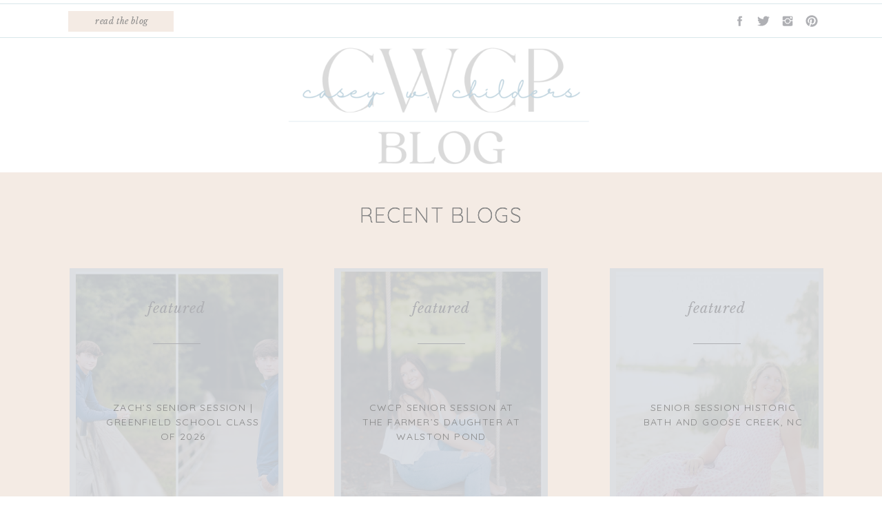

--- FILE ---
content_type: text/html; charset=UTF-8
request_url: https://caseywchildersphotography.com/tag/first-christian-church/
body_size: 19119
content:
<!DOCTYPE html>
<html lang="en-US" class="d">
<head>
<link rel="stylesheet" type="text/css" href="//lib.showit.co/engine/2.6.8/showit.css" />
<style>
#wpadminbar #wp-admin-bar-wccp_free_top_button .ab-icon:before {
	content: "\f160";
	color: #02CA02;
	top: 3px;
}
#wpadminbar #wp-admin-bar-wccp_free_top_button .ab-icon {
	transform: rotate(45deg);
}
</style>
<meta name='robots' content='index, follow, max-image-preview:large, max-snippet:-1, max-video-preview:-1' />

	<!-- This site is optimized with the Yoast SEO plugin v26.8 - https://yoast.com/product/yoast-seo-wordpress/ -->
	<title>first christian church Archives - caseywchildersphotography.com</title>
	<link rel="canonical" href="https://caseywchildersphotography.com/tag/first-christian-church/" />
	<meta property="og:locale" content="en_US" />
	<meta property="og:type" content="article" />
	<meta property="og:title" content="first christian church Archives - caseywchildersphotography.com" />
	<meta property="og:url" content="https://caseywchildersphotography.com/tag/first-christian-church/" />
	<meta property="og:site_name" content="caseywchildersphotography.com" />
	<meta name="twitter:card" content="summary_large_image" />
	<script type="application/ld+json" class="yoast-schema-graph">{"@context":"https://schema.org","@graph":[{"@type":"CollectionPage","@id":"https://caseywchildersphotography.com/tag/first-christian-church/","url":"https://caseywchildersphotography.com/tag/first-christian-church/","name":"first christian church Archives - caseywchildersphotography.com","isPartOf":{"@id":"https://caseywchildersphotography.com/#website"},"primaryImageOfPage":{"@id":"https://caseywchildersphotography.com/tag/first-christian-church/#primaryimage"},"image":{"@id":"https://caseywchildersphotography.com/tag/first-christian-church/#primaryimage"},"thumbnailUrl":"https://caseywchildersphotography.com/wp-content/uploads/2022/10/2022-10-24_0001.jpg","breadcrumb":{"@id":"https://caseywchildersphotography.com/tag/first-christian-church/#breadcrumb"},"inLanguage":"en-US"},{"@type":"ImageObject","inLanguage":"en-US","@id":"https://caseywchildersphotography.com/tag/first-christian-church/#primaryimage","url":"https://caseywchildersphotography.com/wp-content/uploads/2022/10/2022-10-24_0001.jpg","contentUrl":"https://caseywchildersphotography.com/wp-content/uploads/2022/10/2022-10-24_0001.jpg","width":2048,"height":1532},{"@type":"BreadcrumbList","@id":"https://caseywchildersphotography.com/tag/first-christian-church/#breadcrumb","itemListElement":[{"@type":"ListItem","position":1,"name":"Home","item":"https://caseywchildersphotography.com/"},{"@type":"ListItem","position":2,"name":"first christian church"}]},{"@type":"WebSite","@id":"https://caseywchildersphotography.com/#website","url":"https://caseywchildersphotography.com/","name":"caseywchildersphotography.com","description":"Senior &amp; Family photographer in Wilson, North Carolina","publisher":{"@id":"https://caseywchildersphotography.com/#organization"},"potentialAction":[{"@type":"SearchAction","target":{"@type":"EntryPoint","urlTemplate":"https://caseywchildersphotography.com/?s={search_term_string}"},"query-input":{"@type":"PropertyValueSpecification","valueRequired":true,"valueName":"search_term_string"}}],"inLanguage":"en-US"},{"@type":"Organization","@id":"https://caseywchildersphotography.com/#organization","name":"Casey W. Childers Photography","url":"https://caseywchildersphotography.com/","logo":{"@type":"ImageObject","inLanguage":"en-US","@id":"https://caseywchildersphotography.com/#/schema/logo/image/","url":"https://caseywchildersphotography.com/wp-content/uploads/2022/02/Blue-Green-Teacup-annd-Teapot-Facebook-Cover-1640-x-600-px.jpg","contentUrl":"https://caseywchildersphotography.com/wp-content/uploads/2022/02/Blue-Green-Teacup-annd-Teapot-Facebook-Cover-1640-x-600-px.jpg","width":2460,"height":900,"caption":"Casey W. Childers Photography"},"image":{"@id":"https://caseywchildersphotography.com/#/schema/logo/image/"},"sameAs":["https://www.facebook.com/caseywchildersphotography","https://www.instagram.com/caseywchildersphotography","https://www.pinterest.com/caseywchildersphotography"]}]}</script>
	<!-- / Yoast SEO plugin. -->


<link rel="alternate" type="application/rss+xml" title="caseywchildersphotography.com &raquo; Feed" href="https://caseywchildersphotography.com/feed/" />
<link rel="alternate" type="application/rss+xml" title="caseywchildersphotography.com &raquo; Comments Feed" href="https://caseywchildersphotography.com/comments/feed/" />
<link rel="alternate" type="application/rss+xml" title="caseywchildersphotography.com &raquo; first christian church Tag Feed" href="https://caseywchildersphotography.com/tag/first-christian-church/feed/" />
<script type="text/javascript">
/* <![CDATA[ */
window._wpemojiSettings = {"baseUrl":"https:\/\/s.w.org\/images\/core\/emoji\/16.0.1\/72x72\/","ext":".png","svgUrl":"https:\/\/s.w.org\/images\/core\/emoji\/16.0.1\/svg\/","svgExt":".svg","source":{"concatemoji":"https:\/\/caseywchildersphotography.com\/wp-includes\/js\/wp-emoji-release.min.js?ver=6.8.3"}};
/*! This file is auto-generated */
!function(s,n){var o,i,e;function c(e){try{var t={supportTests:e,timestamp:(new Date).valueOf()};sessionStorage.setItem(o,JSON.stringify(t))}catch(e){}}function p(e,t,n){e.clearRect(0,0,e.canvas.width,e.canvas.height),e.fillText(t,0,0);var t=new Uint32Array(e.getImageData(0,0,e.canvas.width,e.canvas.height).data),a=(e.clearRect(0,0,e.canvas.width,e.canvas.height),e.fillText(n,0,0),new Uint32Array(e.getImageData(0,0,e.canvas.width,e.canvas.height).data));return t.every(function(e,t){return e===a[t]})}function u(e,t){e.clearRect(0,0,e.canvas.width,e.canvas.height),e.fillText(t,0,0);for(var n=e.getImageData(16,16,1,1),a=0;a<n.data.length;a++)if(0!==n.data[a])return!1;return!0}function f(e,t,n,a){switch(t){case"flag":return n(e,"\ud83c\udff3\ufe0f\u200d\u26a7\ufe0f","\ud83c\udff3\ufe0f\u200b\u26a7\ufe0f")?!1:!n(e,"\ud83c\udde8\ud83c\uddf6","\ud83c\udde8\u200b\ud83c\uddf6")&&!n(e,"\ud83c\udff4\udb40\udc67\udb40\udc62\udb40\udc65\udb40\udc6e\udb40\udc67\udb40\udc7f","\ud83c\udff4\u200b\udb40\udc67\u200b\udb40\udc62\u200b\udb40\udc65\u200b\udb40\udc6e\u200b\udb40\udc67\u200b\udb40\udc7f");case"emoji":return!a(e,"\ud83e\udedf")}return!1}function g(e,t,n,a){var r="undefined"!=typeof WorkerGlobalScope&&self instanceof WorkerGlobalScope?new OffscreenCanvas(300,150):s.createElement("canvas"),o=r.getContext("2d",{willReadFrequently:!0}),i=(o.textBaseline="top",o.font="600 32px Arial",{});return e.forEach(function(e){i[e]=t(o,e,n,a)}),i}function t(e){var t=s.createElement("script");t.src=e,t.defer=!0,s.head.appendChild(t)}"undefined"!=typeof Promise&&(o="wpEmojiSettingsSupports",i=["flag","emoji"],n.supports={everything:!0,everythingExceptFlag:!0},e=new Promise(function(e){s.addEventListener("DOMContentLoaded",e,{once:!0})}),new Promise(function(t){var n=function(){try{var e=JSON.parse(sessionStorage.getItem(o));if("object"==typeof e&&"number"==typeof e.timestamp&&(new Date).valueOf()<e.timestamp+604800&&"object"==typeof e.supportTests)return e.supportTests}catch(e){}return null}();if(!n){if("undefined"!=typeof Worker&&"undefined"!=typeof OffscreenCanvas&&"undefined"!=typeof URL&&URL.createObjectURL&&"undefined"!=typeof Blob)try{var e="postMessage("+g.toString()+"("+[JSON.stringify(i),f.toString(),p.toString(),u.toString()].join(",")+"));",a=new Blob([e],{type:"text/javascript"}),r=new Worker(URL.createObjectURL(a),{name:"wpTestEmojiSupports"});return void(r.onmessage=function(e){c(n=e.data),r.terminate(),t(n)})}catch(e){}c(n=g(i,f,p,u))}t(n)}).then(function(e){for(var t in e)n.supports[t]=e[t],n.supports.everything=n.supports.everything&&n.supports[t],"flag"!==t&&(n.supports.everythingExceptFlag=n.supports.everythingExceptFlag&&n.supports[t]);n.supports.everythingExceptFlag=n.supports.everythingExceptFlag&&!n.supports.flag,n.DOMReady=!1,n.readyCallback=function(){n.DOMReady=!0}}).then(function(){return e}).then(function(){var e;n.supports.everything||(n.readyCallback(),(e=n.source||{}).concatemoji?t(e.concatemoji):e.wpemoji&&e.twemoji&&(t(e.twemoji),t(e.wpemoji)))}))}((window,document),window._wpemojiSettings);
/* ]]> */
</script>
<style id='wp-emoji-styles-inline-css' type='text/css'>

	img.wp-smiley, img.emoji {
		display: inline !important;
		border: none !important;
		box-shadow: none !important;
		height: 1em !important;
		width: 1em !important;
		margin: 0 0.07em !important;
		vertical-align: -0.1em !important;
		background: none !important;
		padding: 0 !important;
	}
</style>
<link rel='stylesheet' id='wp-block-library-css' href='https://caseywchildersphotography.com/wp-includes/css/dist/block-library/style.min.css?ver=6.8.3' type='text/css' media='all' />
<style id='classic-theme-styles-inline-css' type='text/css'>
/*! This file is auto-generated */
.wp-block-button__link{color:#fff;background-color:#32373c;border-radius:9999px;box-shadow:none;text-decoration:none;padding:calc(.667em + 2px) calc(1.333em + 2px);font-size:1.125em}.wp-block-file__button{background:#32373c;color:#fff;text-decoration:none}
</style>
<style id='global-styles-inline-css' type='text/css'>
:root{--wp--preset--aspect-ratio--square: 1;--wp--preset--aspect-ratio--4-3: 4/3;--wp--preset--aspect-ratio--3-4: 3/4;--wp--preset--aspect-ratio--3-2: 3/2;--wp--preset--aspect-ratio--2-3: 2/3;--wp--preset--aspect-ratio--16-9: 16/9;--wp--preset--aspect-ratio--9-16: 9/16;--wp--preset--color--black: #000000;--wp--preset--color--cyan-bluish-gray: #abb8c3;--wp--preset--color--white: #ffffff;--wp--preset--color--pale-pink: #f78da7;--wp--preset--color--vivid-red: #cf2e2e;--wp--preset--color--luminous-vivid-orange: #ff6900;--wp--preset--color--luminous-vivid-amber: #fcb900;--wp--preset--color--light-green-cyan: #7bdcb5;--wp--preset--color--vivid-green-cyan: #00d084;--wp--preset--color--pale-cyan-blue: #8ed1fc;--wp--preset--color--vivid-cyan-blue: #0693e3;--wp--preset--color--vivid-purple: #9b51e0;--wp--preset--gradient--vivid-cyan-blue-to-vivid-purple: linear-gradient(135deg,rgba(6,147,227,1) 0%,rgb(155,81,224) 100%);--wp--preset--gradient--light-green-cyan-to-vivid-green-cyan: linear-gradient(135deg,rgb(122,220,180) 0%,rgb(0,208,130) 100%);--wp--preset--gradient--luminous-vivid-amber-to-luminous-vivid-orange: linear-gradient(135deg,rgba(252,185,0,1) 0%,rgba(255,105,0,1) 100%);--wp--preset--gradient--luminous-vivid-orange-to-vivid-red: linear-gradient(135deg,rgba(255,105,0,1) 0%,rgb(207,46,46) 100%);--wp--preset--gradient--very-light-gray-to-cyan-bluish-gray: linear-gradient(135deg,rgb(238,238,238) 0%,rgb(169,184,195) 100%);--wp--preset--gradient--cool-to-warm-spectrum: linear-gradient(135deg,rgb(74,234,220) 0%,rgb(151,120,209) 20%,rgb(207,42,186) 40%,rgb(238,44,130) 60%,rgb(251,105,98) 80%,rgb(254,248,76) 100%);--wp--preset--gradient--blush-light-purple: linear-gradient(135deg,rgb(255,206,236) 0%,rgb(152,150,240) 100%);--wp--preset--gradient--blush-bordeaux: linear-gradient(135deg,rgb(254,205,165) 0%,rgb(254,45,45) 50%,rgb(107,0,62) 100%);--wp--preset--gradient--luminous-dusk: linear-gradient(135deg,rgb(255,203,112) 0%,rgb(199,81,192) 50%,rgb(65,88,208) 100%);--wp--preset--gradient--pale-ocean: linear-gradient(135deg,rgb(255,245,203) 0%,rgb(182,227,212) 50%,rgb(51,167,181) 100%);--wp--preset--gradient--electric-grass: linear-gradient(135deg,rgb(202,248,128) 0%,rgb(113,206,126) 100%);--wp--preset--gradient--midnight: linear-gradient(135deg,rgb(2,3,129) 0%,rgb(40,116,252) 100%);--wp--preset--font-size--small: 13px;--wp--preset--font-size--medium: 20px;--wp--preset--font-size--large: 36px;--wp--preset--font-size--x-large: 42px;--wp--preset--spacing--20: 0.44rem;--wp--preset--spacing--30: 0.67rem;--wp--preset--spacing--40: 1rem;--wp--preset--spacing--50: 1.5rem;--wp--preset--spacing--60: 2.25rem;--wp--preset--spacing--70: 3.38rem;--wp--preset--spacing--80: 5.06rem;--wp--preset--shadow--natural: 6px 6px 9px rgba(0, 0, 0, 0.2);--wp--preset--shadow--deep: 12px 12px 50px rgba(0, 0, 0, 0.4);--wp--preset--shadow--sharp: 6px 6px 0px rgba(0, 0, 0, 0.2);--wp--preset--shadow--outlined: 6px 6px 0px -3px rgba(255, 255, 255, 1), 6px 6px rgba(0, 0, 0, 1);--wp--preset--shadow--crisp: 6px 6px 0px rgba(0, 0, 0, 1);}:where(.is-layout-flex){gap: 0.5em;}:where(.is-layout-grid){gap: 0.5em;}body .is-layout-flex{display: flex;}.is-layout-flex{flex-wrap: wrap;align-items: center;}.is-layout-flex > :is(*, div){margin: 0;}body .is-layout-grid{display: grid;}.is-layout-grid > :is(*, div){margin: 0;}:where(.wp-block-columns.is-layout-flex){gap: 2em;}:where(.wp-block-columns.is-layout-grid){gap: 2em;}:where(.wp-block-post-template.is-layout-flex){gap: 1.25em;}:where(.wp-block-post-template.is-layout-grid){gap: 1.25em;}.has-black-color{color: var(--wp--preset--color--black) !important;}.has-cyan-bluish-gray-color{color: var(--wp--preset--color--cyan-bluish-gray) !important;}.has-white-color{color: var(--wp--preset--color--white) !important;}.has-pale-pink-color{color: var(--wp--preset--color--pale-pink) !important;}.has-vivid-red-color{color: var(--wp--preset--color--vivid-red) !important;}.has-luminous-vivid-orange-color{color: var(--wp--preset--color--luminous-vivid-orange) !important;}.has-luminous-vivid-amber-color{color: var(--wp--preset--color--luminous-vivid-amber) !important;}.has-light-green-cyan-color{color: var(--wp--preset--color--light-green-cyan) !important;}.has-vivid-green-cyan-color{color: var(--wp--preset--color--vivid-green-cyan) !important;}.has-pale-cyan-blue-color{color: var(--wp--preset--color--pale-cyan-blue) !important;}.has-vivid-cyan-blue-color{color: var(--wp--preset--color--vivid-cyan-blue) !important;}.has-vivid-purple-color{color: var(--wp--preset--color--vivid-purple) !important;}.has-black-background-color{background-color: var(--wp--preset--color--black) !important;}.has-cyan-bluish-gray-background-color{background-color: var(--wp--preset--color--cyan-bluish-gray) !important;}.has-white-background-color{background-color: var(--wp--preset--color--white) !important;}.has-pale-pink-background-color{background-color: var(--wp--preset--color--pale-pink) !important;}.has-vivid-red-background-color{background-color: var(--wp--preset--color--vivid-red) !important;}.has-luminous-vivid-orange-background-color{background-color: var(--wp--preset--color--luminous-vivid-orange) !important;}.has-luminous-vivid-amber-background-color{background-color: var(--wp--preset--color--luminous-vivid-amber) !important;}.has-light-green-cyan-background-color{background-color: var(--wp--preset--color--light-green-cyan) !important;}.has-vivid-green-cyan-background-color{background-color: var(--wp--preset--color--vivid-green-cyan) !important;}.has-pale-cyan-blue-background-color{background-color: var(--wp--preset--color--pale-cyan-blue) !important;}.has-vivid-cyan-blue-background-color{background-color: var(--wp--preset--color--vivid-cyan-blue) !important;}.has-vivid-purple-background-color{background-color: var(--wp--preset--color--vivid-purple) !important;}.has-black-border-color{border-color: var(--wp--preset--color--black) !important;}.has-cyan-bluish-gray-border-color{border-color: var(--wp--preset--color--cyan-bluish-gray) !important;}.has-white-border-color{border-color: var(--wp--preset--color--white) !important;}.has-pale-pink-border-color{border-color: var(--wp--preset--color--pale-pink) !important;}.has-vivid-red-border-color{border-color: var(--wp--preset--color--vivid-red) !important;}.has-luminous-vivid-orange-border-color{border-color: var(--wp--preset--color--luminous-vivid-orange) !important;}.has-luminous-vivid-amber-border-color{border-color: var(--wp--preset--color--luminous-vivid-amber) !important;}.has-light-green-cyan-border-color{border-color: var(--wp--preset--color--light-green-cyan) !important;}.has-vivid-green-cyan-border-color{border-color: var(--wp--preset--color--vivid-green-cyan) !important;}.has-pale-cyan-blue-border-color{border-color: var(--wp--preset--color--pale-cyan-blue) !important;}.has-vivid-cyan-blue-border-color{border-color: var(--wp--preset--color--vivid-cyan-blue) !important;}.has-vivid-purple-border-color{border-color: var(--wp--preset--color--vivid-purple) !important;}.has-vivid-cyan-blue-to-vivid-purple-gradient-background{background: var(--wp--preset--gradient--vivid-cyan-blue-to-vivid-purple) !important;}.has-light-green-cyan-to-vivid-green-cyan-gradient-background{background: var(--wp--preset--gradient--light-green-cyan-to-vivid-green-cyan) !important;}.has-luminous-vivid-amber-to-luminous-vivid-orange-gradient-background{background: var(--wp--preset--gradient--luminous-vivid-amber-to-luminous-vivid-orange) !important;}.has-luminous-vivid-orange-to-vivid-red-gradient-background{background: var(--wp--preset--gradient--luminous-vivid-orange-to-vivid-red) !important;}.has-very-light-gray-to-cyan-bluish-gray-gradient-background{background: var(--wp--preset--gradient--very-light-gray-to-cyan-bluish-gray) !important;}.has-cool-to-warm-spectrum-gradient-background{background: var(--wp--preset--gradient--cool-to-warm-spectrum) !important;}.has-blush-light-purple-gradient-background{background: var(--wp--preset--gradient--blush-light-purple) !important;}.has-blush-bordeaux-gradient-background{background: var(--wp--preset--gradient--blush-bordeaux) !important;}.has-luminous-dusk-gradient-background{background: var(--wp--preset--gradient--luminous-dusk) !important;}.has-pale-ocean-gradient-background{background: var(--wp--preset--gradient--pale-ocean) !important;}.has-electric-grass-gradient-background{background: var(--wp--preset--gradient--electric-grass) !important;}.has-midnight-gradient-background{background: var(--wp--preset--gradient--midnight) !important;}.has-small-font-size{font-size: var(--wp--preset--font-size--small) !important;}.has-medium-font-size{font-size: var(--wp--preset--font-size--medium) !important;}.has-large-font-size{font-size: var(--wp--preset--font-size--large) !important;}.has-x-large-font-size{font-size: var(--wp--preset--font-size--x-large) !important;}
:where(.wp-block-post-template.is-layout-flex){gap: 1.25em;}:where(.wp-block-post-template.is-layout-grid){gap: 1.25em;}
:where(.wp-block-columns.is-layout-flex){gap: 2em;}:where(.wp-block-columns.is-layout-grid){gap: 2em;}
:root :where(.wp-block-pullquote){font-size: 1.5em;line-height: 1.6;}
</style>
<link rel='stylesheet' id='pub-style-css' href='https://caseywchildersphotography.com/wp-content/themes/showit/pubs/bapgqcp1qqc_vkzzccsvfa/20260129211745Sqbn4nr/assets/pub.css?ver=1769721471' type='text/css' media='all' />
<script type="text/javascript" src="https://caseywchildersphotography.com/wp-includes/js/jquery/jquery.min.js?ver=3.7.1" id="jquery-core-js"></script>
<script type="text/javascript" id="jquery-core-js-after">
/* <![CDATA[ */
$ = jQuery;
/* ]]> */
</script>
<script type="text/javascript" src="https://caseywchildersphotography.com/wp-includes/js/jquery/jquery-migrate.min.js?ver=3.4.1" id="jquery-migrate-js"></script>
<script type="text/javascript" src="https://caseywchildersphotography.com/wp-content/themes/showit/pubs/bapgqcp1qqc_vkzzccsvfa/20260129211745Sqbn4nr/assets/pub.js?ver=1769721471" id="pub-script-js"></script>
<link rel="https://api.w.org/" href="https://caseywchildersphotography.com/wp-json/" /><link rel="alternate" title="JSON" type="application/json" href="https://caseywchildersphotography.com/wp-json/wp/v2/tags/46" /><link rel="EditURI" type="application/rsd+xml" title="RSD" href="https://caseywchildersphotography.com/xmlrpc.php?rsd" />
<script id="wpcp_disable_selection" type="text/javascript">
var image_save_msg='You are not allowed to save images!';
	var no_menu_msg='Context Menu disabled!';
	var smessage = "Content is protected !!";

function disableEnterKey(e)
{
	var elemtype = e.target.tagName;
	
	elemtype = elemtype.toUpperCase();
	
	if (elemtype == "TEXT" || elemtype == "TEXTAREA" || elemtype == "INPUT" || elemtype == "PASSWORD" || elemtype == "SELECT" || elemtype == "OPTION" || elemtype == "EMBED")
	{
		elemtype = 'TEXT';
	}
	
	if (e.ctrlKey){
     var key;
     if(window.event)
          key = window.event.keyCode;     //IE
     else
          key = e.which;     //firefox (97)
    //if (key != 17) alert(key);
     if (elemtype!= 'TEXT' && (key == 97 || key == 65 || key == 67 || key == 99 || key == 88 || key == 120 || key == 26 || key == 85  || key == 86 || key == 83 || key == 43 || key == 73))
     {
		if(wccp_free_iscontenteditable(e)) return true;
		show_wpcp_message('You are not allowed to copy content or view source');
		return false;
     }else
     	return true;
     }
}


/*For contenteditable tags*/
function wccp_free_iscontenteditable(e)
{
	var e = e || window.event; // also there is no e.target property in IE. instead IE uses window.event.srcElement
  	
	var target = e.target || e.srcElement;

	var elemtype = e.target.nodeName;
	
	elemtype = elemtype.toUpperCase();
	
	var iscontenteditable = "false";
		
	if(typeof target.getAttribute!="undefined" ) iscontenteditable = target.getAttribute("contenteditable"); // Return true or false as string
	
	var iscontenteditable2 = false;
	
	if(typeof target.isContentEditable!="undefined" ) iscontenteditable2 = target.isContentEditable; // Return true or false as boolean

	if(target.parentElement.isContentEditable) iscontenteditable2 = true;
	
	if (iscontenteditable == "true" || iscontenteditable2 == true)
	{
		if(typeof target.style!="undefined" ) target.style.cursor = "text";
		
		return true;
	}
}

////////////////////////////////////
function disable_copy(e)
{	
	var e = e || window.event; // also there is no e.target property in IE. instead IE uses window.event.srcElement
	
	var elemtype = e.target.tagName;
	
	elemtype = elemtype.toUpperCase();
	
	if (elemtype == "TEXT" || elemtype == "TEXTAREA" || elemtype == "INPUT" || elemtype == "PASSWORD" || elemtype == "SELECT" || elemtype == "OPTION" || elemtype == "EMBED")
	{
		elemtype = 'TEXT';
	}
	
	if(wccp_free_iscontenteditable(e)) return true;
	
	var isSafari = /Safari/.test(navigator.userAgent) && /Apple Computer/.test(navigator.vendor);
	
	var checker_IMG = '';
	if (elemtype == "IMG" && checker_IMG == 'checked' && e.detail >= 2) {show_wpcp_message(alertMsg_IMG);return false;}
	if (elemtype != "TEXT")
	{
		if (smessage !== "" && e.detail == 2)
			show_wpcp_message(smessage);
		
		if (isSafari)
			return true;
		else
			return false;
	}	
}

//////////////////////////////////////////
function disable_copy_ie()
{
	var e = e || window.event;
	var elemtype = window.event.srcElement.nodeName;
	elemtype = elemtype.toUpperCase();
	if(wccp_free_iscontenteditable(e)) return true;
	if (elemtype == "IMG") {show_wpcp_message(alertMsg_IMG);return false;}
	if (elemtype != "TEXT" && elemtype != "TEXTAREA" && elemtype != "INPUT" && elemtype != "PASSWORD" && elemtype != "SELECT" && elemtype != "OPTION" && elemtype != "EMBED")
	{
		return false;
	}
}	
function reEnable()
{
	return true;
}
document.onkeydown = disableEnterKey;
document.onselectstart = disable_copy_ie;
if(navigator.userAgent.indexOf('MSIE')==-1)
{
	document.onmousedown = disable_copy;
	document.onclick = reEnable;
}
function disableSelection(target)
{
    //For IE This code will work
    if (typeof target.onselectstart!="undefined")
    target.onselectstart = disable_copy_ie;
    
    //For Firefox This code will work
    else if (typeof target.style.MozUserSelect!="undefined")
    {target.style.MozUserSelect="none";}
    
    //All other  (ie: Opera) This code will work
    else
    target.onmousedown=function(){return false}
    target.style.cursor = "default";
}
//Calling the JS function directly just after body load
window.onload = function(){disableSelection(document.body);};

//////////////////special for safari Start////////////////
var onlongtouch;
var timer;
var touchduration = 1000; //length of time we want the user to touch before we do something

var elemtype = "";
function touchstart(e) {
	var e = e || window.event;
  // also there is no e.target property in IE.
  // instead IE uses window.event.srcElement
  	var target = e.target || e.srcElement;
	
	elemtype = window.event.srcElement.nodeName;
	
	elemtype = elemtype.toUpperCase();
	
	if(!wccp_pro_is_passive()) e.preventDefault();
	if (!timer) {
		timer = setTimeout(onlongtouch, touchduration);
	}
}

function touchend() {
    //stops short touches from firing the event
    if (timer) {
        clearTimeout(timer);
        timer = null;
    }
	onlongtouch();
}

onlongtouch = function(e) { //this will clear the current selection if anything selected
	
	if (elemtype != "TEXT" && elemtype != "TEXTAREA" && elemtype != "INPUT" && elemtype != "PASSWORD" && elemtype != "SELECT" && elemtype != "EMBED" && elemtype != "OPTION")	
	{
		if (window.getSelection) {
			if (window.getSelection().empty) {  // Chrome
			window.getSelection().empty();
			} else if (window.getSelection().removeAllRanges) {  // Firefox
			window.getSelection().removeAllRanges();
			}
		} else if (document.selection) {  // IE?
			document.selection.empty();
		}
		return false;
	}
};

document.addEventListener("DOMContentLoaded", function(event) { 
    window.addEventListener("touchstart", touchstart, false);
    window.addEventListener("touchend", touchend, false);
});

function wccp_pro_is_passive() {

  var cold = false,
  hike = function() {};

  try {
	  const object1 = {};
  var aid = Object.defineProperty(object1, 'passive', {
  get() {cold = true}
  });
  window.addEventListener('test', hike, aid);
  window.removeEventListener('test', hike, aid);
  } catch (e) {}

  return cold;
}
/*special for safari End*/
</script>
<script id="wpcp_disable_Right_Click" type="text/javascript">
document.ondragstart = function() { return false;}
	function nocontext(e) {
	   return false;
	}
	document.oncontextmenu = nocontext;
</script>
<style>
.unselectable
{
-moz-user-select:none;
-webkit-user-select:none;
cursor: default;
}
html
{
-webkit-touch-callout: none;
-webkit-user-select: none;
-khtml-user-select: none;
-moz-user-select: none;
-ms-user-select: none;
user-select: none;
-webkit-tap-highlight-color: rgba(0,0,0,0);
}
</style>
<script id="wpcp_css_disable_selection" type="text/javascript">
var e = document.getElementsByTagName('body')[0];
if(e)
{
	e.setAttribute('unselectable',"on");
}
</script>

<meta charset="UTF-8" />
<meta name="viewport" content="width=device-width, initial-scale=1" />
<link rel="icon" type="image/png" href="//static.showit.co/200/9kUPs7r9QcGl-U-Nh-zAIQ/159505/blue_green_teacup_annd_teapot_facebook_cover_6.png" />
<link rel="preconnect" href="https://static.showit.co" />

<link rel="preconnect" href="https://fonts.googleapis.com">
<link rel="preconnect" href="https://fonts.gstatic.com" crossorigin>
<link href="https://fonts.googleapis.com/css?family=Libre+Baskerville:italic|Quicksand:regular|Quicksand:300" rel="stylesheet" type="text/css"/>
<script id="init_data" type="application/json">
{"mobile":{"w":320,"bgFillType":"color","bgColor":"#000000:0"},"desktop":{"w":1200,"defaultTrIn":{"type":"fade"},"defaultTrOut":{"type":"fade"},"bgFillType":"color","bgColor":"colors-7"},"sid":"bapgqcp1qqc_vkzzccsvfa","break":768,"assetURL":"//static.showit.co","contactFormId":"159505/288760","cfAction":"aHR0cHM6Ly9jbGllbnRzZXJ2aWNlLnNob3dpdC5jby9jb250YWN0Zm9ybQ==","sgAction":"aHR0cHM6Ly9jbGllbnRzZXJ2aWNlLnNob3dpdC5jby9zb2NpYWxncmlk","blockData":[{"slug":"header","visible":"a","states":[],"d":{"h":250,"w":1200,"locking":{"scrollOffset":1},"bgFillType":"color","bgColor":"colors-7","bgMediaType":"none"},"m":{"h":60,"w":320,"locking":{"side":"st","scrollOffset":1},"bgFillType":"color","bgColor":"colors-7","bgMediaType":"none"}},{"slug":"featured-posts-1","visible":"a","states":[{"d":{"bgFillType":"color","bgColor":"#000000:0","bgMediaType":"none"},"m":{"bgFillType":"color","bgColor":"#000000:0","bgMediaType":"none"},"slug":"view-1"},{"d":{"bgFillType":"color","bgColor":"#000000:0","bgMediaType":"none"},"m":{"bgFillType":"color","bgColor":"#000000:0","bgMediaType":"none"},"slug":"view-1-1"},{"d":{"bgFillType":"color","bgColor":"#000000:0","bgMediaType":"none"},"m":{"bgFillType":"color","bgColor":"#000000:0","bgMediaType":"none"},"slug":"view-1-2"}],"d":{"h":712,"w":1200,"aav":"3","bgFillType":"color","bgColor":"colors-5","bgMediaType":"none"},"m":{"h":566,"w":320,"bgFillType":"color","bgColor":"colors-5","bgMediaType":"none"},"wpPostLookup":true,"stateTrans":[{},{},{}]},{"slug":"post-layout-1","visible":"a","states":[],"d":{"h":420,"w":1200,"locking":{"offset":100},"nature":"dH","bgFillType":"color","bgColor":"#FFFFFF","bgMediaType":"none"},"m":{"h":425,"w":320,"nature":"dH","bgFillType":"color","bgColor":"#FFFFFF","bgMediaType":"none"}},{"slug":"post-layout-2","visible":"a","states":[],"d":{"h":420,"w":1200,"locking":{"offset":100},"nature":"dH","bgFillType":"color","bgColor":"#FFFFFF","bgMediaType":"none"},"m":{"h":425,"w":320,"nature":"dH","bgFillType":"color","bgColor":"#FFFFFF","bgMediaType":"none"}},{"slug":"end-post-loop","visible":"a","states":[],"d":{"h":1,"w":1200,"bgFillType":"color","bgColor":"#FFFFFF","bgMediaType":"none"},"m":{"h":1,"w":320,"bgFillType":"color","bgColor":"#FFFFFF","bgMediaType":"none"}},{"slug":"pagination","visible":"a","states":[],"d":{"h":100,"w":1200,"nature":"dH","bgFillType":"color","bgColor":"#FFFFFF","bgMediaType":"none"},"m":{"h":81,"w":320,"nature":"dH","bgFillType":"color","bgColor":"#FFFFFF","bgMediaType":"none"}},{"slug":"mobile-nav","visible":"m","states":[],"d":{"h":200,"w":1200,"bgFillType":"color","bgColor":"colors-7","bgMediaType":"none"},"m":{"h":600,"w":320,"locking":{"side":"t"},"bgFillType":"color","bgColor":"colors-7:90","bgMediaType":"none"}},{"slug":"footer-1","visible":"a","states":[],"d":{"h":322,"w":1200,"bgFillType":"color","bgColor":"colors-7","bgMediaType":"none"},"m":{"h":211,"w":320,"bgFillType":"color","bgColor":"colors-7","bgMediaType":"none"}}],"elementData":[{"type":"simple","visible":"d","id":"header_0","blockId":"header","m":{"x":48,"y":9,"w":224,"h":42,"a":0},"d":{"x":-18.009,"y":53.571,"w":1236.018,"h":1,"a":0,"lockH":"s"}},{"type":"icon","visible":"d","id":"header_1","blockId":"header","m":{"x":135,"y":5,"w":50,"h":50,"a":0},"d":{"x":1088.166,"y":21.499,"w":19.479,"h":19.003,"a":0,"lockH":"r"}},{"type":"icon","visible":"d","id":"header_2","blockId":"header","m":{"x":135,"y":5,"w":50,"h":50,"a":0},"d":{"x":1053.325,"y":21.499,"w":19.479,"h":19.003,"a":0,"lockH":"r"}},{"type":"icon","visible":"d","id":"header_3","blockId":"header","m":{"x":135,"y":5,"w":50,"h":50,"a":0},"d":{"x":1018.483,"y":21.499,"w":19.479,"h":19.003,"a":0,"lockH":"r"}},{"type":"icon","visible":"d","id":"header_4","blockId":"header","m":{"x":135,"y":5,"w":50,"h":50,"a":0},"d":{"x":983.642,"y":21.499,"w":19.479,"h":19.003,"a":0,"lockH":"r"}},{"type":"simple","visible":"d","id":"header_5","blockId":"header","m":{"x":48,"y":9,"w":224,"h":42,"a":0},"d":{"x":99,"y":16,"w":153,"h":30,"a":0,"lockH":"l"}},{"type":"text","visible":"d","id":"header_6","blockId":"header","m":{"x":53,"y":41,"w":83,"h":21,"a":0},"d":{"x":111.494,"y":22,"w":131.013,"h":18,"a":0,"lockH":"l"}},{"type":"simple","visible":"d","id":"header_7","blockId":"header","m":{"x":48,"y":9,"w":224,"h":42,"a":0},"d":{"x":-18.009,"y":5.428,"w":1236.018,"h":1,"a":0,"lockH":"s"}},{"type":"icon","visible":"m","id":"header_8","blockId":"header","m":{"x":265,"y":12,"w":37,"h":37,"a":0},"d":{"x":1161,"y":37,"w":35,"h":35,"a":0}},{"type":"graphic","visible":"a","id":"header_9","blockId":"header","m":{"x":108,"y":-40,"w":105,"h":140,"a":0},"d":{"x":346,"y":40,"w":509,"h":219,"a":0},"c":{"key":"lDVIW8Gzfca5vghmxWwVSw/159505/cwc_logo.png","aspect_ratio":2.73333}},{"type":"graphic","visible":"a","id":"featured-posts-1_view-1_0","blockId":"featured-posts-1","m":{"x":50,"y":94,"w":224,"h":287,"a":0},"d":{"x":70,"y":144,"w":294,"h":419,"a":0},"c":{"key":"obtfHzjbRU2GBl0eLUkPjQ/shared/with_grace_and_gold_collab-25.jpg","aspect_ratio":0.71314}},{"type":"simple","visible":"a","id":"featured-posts-1_view-1_1","blockId":"featured-posts-1","m":{"x":40,"y":86,"w":249,"h":318,"a":0},"d":{"x":61,"y":139,"w":310,"h":434,"a":0}},{"type":"text","visible":"a","id":"featured-posts-1_view-1_2","blockId":"featured-posts-1","m":{"x":53,"y":125,"w":213,"h":39,"a":0},"d":{"x":120,"y":182,"w":192,"h":27,"a":0}},{"type":"simple","visible":"a","id":"featured-posts-1_view-1_3","blockId":"featured-posts-1","m":{"x":112,"y":208,"w":100,"h":1,"a":0},"d":{"x":182,"y":248,"w":69,"h":1,"a":0}},{"type":"text","visible":"a","id":"featured-posts-1_view-1_4","blockId":"featured-posts-1","m":{"x":44,"y":244,"w":250,"h":20,"a":0},"d":{"x":103,"y":331,"w":245,"h":43,"a":0}},{"type":"text","visible":"a","id":"featured-posts-1_view-1_5","blockId":"featured-posts-1","m":{"x":56,"y":328,"w":213,"h":25,"a":0},"d":{"x":178,"y":516,"w":76,"h":19,"a":0}},{"type":"text","visible":"a","id":"featured-posts-1_view-1_6","blockId":"featured-posts-1","m":{"x":61,"y":31,"w":224,"h":30,"a":0},"d":{"x":452,"y":40,"w":296,"h":35,"a":0}},{"type":"graphic","visible":"d","id":"featured-posts-1_view-1-1_0","blockId":"featured-posts-1","m":{"x":54,"y":344,"w":224,"h":287,"a":0},"d":{"x":453,"y":144,"w":294,"h":419,"a":0},"c":{"key":"obtfHzjbRU2GBl0eLUkPjQ/shared/with_grace_and_gold_collab-25.jpg","aspect_ratio":0.71314}},{"type":"simple","visible":"d","id":"featured-posts-1_view-1-1_1","blockId":"featured-posts-1","m":{"x":31,"y":321,"w":263,"h":320,"a":0},"d":{"x":445,"y":139,"w":310,"h":434,"a":0}},{"type":"text","visible":"d","id":"featured-posts-1_view-1-1_2","blockId":"featured-posts-1","m":{"x":60,"y":385,"w":213,"h":39,"a":0},"d":{"x":504,"y":182,"w":192,"h":27,"a":0}},{"type":"simple","visible":"d","id":"featured-posts-1_view-1-1_3","blockId":"featured-posts-1","m":{"x":116,"y":458,"w":100,"h":1,"a":0},"d":{"x":566,"y":248,"w":69,"h":1,"a":0}},{"type":"text","visible":"d","id":"featured-posts-1_view-1-1_4","blockId":"featured-posts-1","m":{"x":43,"y":495,"w":250,"h":20,"a":0},"d":{"x":478,"y":331,"w":245,"h":43,"a":0}},{"type":"text","visible":"d","id":"featured-posts-1_view-1-1_5","blockId":"featured-posts-1","m":{"x":60,"y":578,"w":213,"h":25,"a":0},"d":{"x":562,"y":516,"w":76,"h":19,"a":0}},{"type":"text","visible":"a","id":"featured-posts-1_view-1-1_6","blockId":"featured-posts-1","m":{"x":61,"y":31,"w":224,"h":30,"a":0},"d":{"x":452,"y":40,"w":296,"h":35,"a":0}},{"type":"graphic","visible":"d","id":"featured-posts-1_view-1-2_0","blockId":"featured-posts-1","m":{"x":48,"y":7,"w":224,"h":287,"a":0},"d":{"x":854,"y":144,"w":294,"h":419,"a":0},"c":{"key":"obtfHzjbRU2GBl0eLUkPjQ/shared/with_grace_and_gold_collab-25.jpg","aspect_ratio":0.71314}},{"type":"simple","visible":"d","id":"featured-posts-1_view-1-2_1","blockId":"featured-posts-1","m":{"x":22.5,"y":25,"w":275,"h":250,"a":0},"d":{"x":845,"y":139,"w":310,"h":434,"a":0}},{"type":"text","visible":"d","id":"featured-posts-1_view-1-2_2","blockId":"featured-posts-1","m":{"x":53.5,"y":48,"w":213,"h":39,"a":0},"d":{"x":904,"y":182,"w":192,"h":27,"a":0}},{"type":"simple","visible":"d","id":"featured-posts-1_view-1-2_3","blockId":"featured-posts-1","m":{"x":110,"y":121,"w":100,"h":1,"a":0},"d":{"x":966,"y":248,"w":69,"h":1,"a":0}},{"type":"text","visible":"d","id":"featured-posts-1_view-1-2_4","blockId":"featured-posts-1","m":{"x":35,"y":89,"w":250,"h":20,"a":0},"d":{"x":887,"y":331,"w":245,"h":43,"a":0}},{"type":"text","visible":"d","id":"featured-posts-1_view-1-2_5","blockId":"featured-posts-1","m":{"x":53.5,"y":241,"w":213,"h":25,"a":0},"d":{"x":962,"y":516,"w":76,"h":19,"a":0}},{"type":"text","visible":"a","id":"featured-posts-1_view-1-2_6","blockId":"featured-posts-1","m":{"x":61,"y":31,"w":224,"h":30,"a":0},"d":{"x":452,"y":40,"w":296,"h":35,"a":0}},{"type":"simple","visible":"a","id":"post-layout-1_0","blockId":"post-layout-1","m":{"x":102.5,"y":369,"w":115,"h":36,"a":0},"d":{"x":712.331,"y":329.998,"w":137.007,"h":38.002,"a":0}},{"type":"text","visible":"a","id":"post-layout-1_1","blockId":"post-layout-1","m":{"x":104.5,"y":376,"w":111,"h":27,"a":0},"d":{"x":731.329,"y":339.991,"w":99.012,"h":18.016,"a":0}},{"type":"simple","visible":"a","id":"post-layout-1_2","blockId":"post-layout-1","m":{"x":141.5,"y":311,"w":37,"h":3,"a":0},"d":{"x":719.331,"y":181.333,"w":74,"h":1,"a":0}},{"type":"text","visible":"d","id":"post-layout-1_3","blockId":"post-layout-1","m":{"x":20,"y":-22,"w":280,"h":169,"a":0},"d":{"x":517.998,"y":201.333,"w":498.005,"h":96,"a":0}},{"type":"text","visible":"d","id":"post-layout-1_4","blockId":"post-layout-1","m":{"x":20,"y":28,"w":280,"h":20,"a":0},"d":{"x":517.998,"y":79.666,"w":498.005,"h":20.006,"a":0}},{"type":"text","visible":"a","id":"post-layout-1_5","blockId":"post-layout-1","m":{"x":20,"y":330,"w":280,"h":22,"a":0},"d":{"x":517.998,"y":52,"w":498.005,"h":20.006,"a":0}},{"type":"text","visible":"a","id":"post-layout-1_6","blockId":"post-layout-1","m":{"x":20,"y":237,"w":280,"h":60,"a":0},"d":{"x":517.998,"y":107.666,"w":498.005,"h":62.008,"a":0}},{"type":"graphic","visible":"a","id":"post-layout-1_7","blockId":"post-layout-1","m":{"x":0,"y":20,"w":320,"h":195,"a":0,"gs":{"p":105}},"d":{"x":183.998,"y":52,"w":300,"h":316,"a":0,"gs":{"t":"cover","p":105}},"c":{"key":"qMg08jGXSUaojpFybGOkRw/shared/with_grace_and_gold_collab-21.jpg","aspect_ratio":1.54103}},{"type":"graphic","visible":"a","id":"post-layout-2_0","blockId":"post-layout-2","m":{"x":0,"y":20,"w":320,"h":195,"a":0,"gs":{"p":105}},"d":{"x":713.357,"y":52.143,"w":300,"h":316,"a":0,"gs":{"t":"cover","p":105}},"c":{"key":"KsrWQZocTFSy7WHh5NefFA/shared/with_grace_and_gold_collab-11.jpg","aspect_ratio":1.55442}},{"type":"simple","visible":"a","id":"post-layout-2_1","blockId":"post-layout-2","m":{"x":102.5,"y":369,"w":115,"h":36,"a":0},"d":{"x":379.976,"y":329.855,"w":137.007,"h":38.002,"a":0}},{"type":"text","visible":"a","id":"post-layout-2_2","blockId":"post-layout-2","m":{"x":104.5,"y":376,"w":111,"h":27,"a":0},"d":{"x":398.473,"y":339.848,"w":100.012,"h":18.016,"a":0}},{"type":"simple","visible":"a","id":"post-layout-2_3","blockId":"post-layout-2","m":{"x":141.5,"y":311,"w":37,"h":3,"a":0},"d":{"x":386.976,"y":181.19,"w":74,"h":1,"a":0}},{"type":"text","visible":"d","id":"post-layout-2_4","blockId":"post-layout-2","m":{"x":20,"y":-22,"w":280,"h":169,"a":0},"d":{"x":185.643,"y":201.19,"w":498.005,"h":96,"a":0}},{"type":"text","visible":"d","id":"post-layout-2_5","blockId":"post-layout-2","m":{"x":20,"y":28,"w":280,"h":20,"a":0},"d":{"x":185.643,"y":79.523,"w":498.005,"h":20.006,"a":0}},{"type":"text","visible":"a","id":"post-layout-2_6","blockId":"post-layout-2","m":{"x":20,"y":330,"w":280,"h":22,"a":0},"d":{"x":185.643,"y":51.857,"w":498.005,"h":20.006,"a":0}},{"type":"text","visible":"a","id":"post-layout-2_7","blockId":"post-layout-2","m":{"x":20,"y":237,"w":280,"h":60,"a":0},"d":{"x":185.643,"y":107.523,"w":498.005,"h":62.008,"a":0}},{"type":"text","visible":"a","id":"pagination_0","blockId":"pagination","m":{"x":177,"y":29,"w":123,"h":26,"a":0},"d":{"x":644,"y":35.494,"w":365.004,"h":29.002,"a":0}},{"type":"text","visible":"a","id":"pagination_1","blockId":"pagination","m":{"x":20,"y":29,"w":142,"h":22,"a":0},"d":{"x":201,"y":35.492,"w":376.005,"h":29.006,"a":0}},{"type":"simple","visible":"a","id":"mobile-nav_0","blockId":"mobile-nav","m":{"x":0,"y":0,"w":320,"h":60,"a":0},"d":{"x":488,"y":-110,"w":480,"h":80,"a":0}},{"type":"text","visible":"a","id":"mobile-nav_1","blockId":"mobile-nav","m":{"x":52,"y":286.6,"w":83,"h":30,"a":0},"d":{"x":1093,"y":84,"w":38,"h":26,"a":0}},{"type":"text","visible":"a","id":"mobile-nav_2","blockId":"mobile-nav","m":{"x":52,"y":331,"w":83,"h":29,"a":0},"d":{"x":983,"y":84,"w":65,"h":26,"a":0}},{"type":"text","visible":"a","id":"mobile-nav_3","blockId":"mobile-nav","m":{"x":52,"y":242.2,"w":99,"h":30,"a":0},"d":{"x":895,"y":94,"w":60,"h":26,"a":0}},{"type":"text","visible":"a","id":"mobile-nav_4","blockId":"mobile-nav","m":{"x":52,"y":197.8,"w":83,"h":30,"a":0},"d":{"x":885,"y":84,"w":60,"h":26,"a":0}},{"type":"text","visible":"a","id":"mobile-nav_5","blockId":"mobile-nav","m":{"x":52,"y":152.4,"w":83,"h":31,"a":0},"d":{"x":795,"y":84,"w":52,"h":26,"a":0}},{"type":"text","visible":"a","id":"mobile-nav_6","blockId":"mobile-nav","m":{"x":52,"y":107,"w":83,"h":31,"a":0},"d":{"x":705,"y":84,"w":52,"h":26,"a":0}},{"type":"icon","visible":"m","id":"mobile-nav_7","blockId":"mobile-nav","m":{"x":265,"y":12,"w":37,"h":37,"a":0},"d":{"x":1161,"y":37,"w":35,"h":35,"a":0}},{"type":"icon","visible":"a","id":"mobile-nav_8","blockId":"mobile-nav","m":{"x":47,"y":399.5,"w":25,"h":25,"a":0},"d":{"x":29.972,"y":176.273,"w":19.479,"h":19.003,"a":0}},{"type":"icon","visible":"a","id":"mobile-nav_9","blockId":"mobile-nav","m":{"x":88,"y":399.5,"w":25,"h":25,"a":0},"d":{"x":64.813,"y":176.273,"w":19.479,"h":19.003,"a":0}},{"type":"icon","visible":"a","id":"mobile-nav_10","blockId":"mobile-nav","m":{"x":129,"y":399.5,"w":25,"h":25,"a":0},"d":{"x":99.655,"y":176.273,"w":19.479,"h":19.003,"a":0}},{"type":"icon","visible":"a","id":"mobile-nav_11","blockId":"mobile-nav","m":{"x":170,"y":399.5,"w":25,"h":25,"a":0},"d":{"x":134.496,"y":176.273,"w":19.479,"h":19.003,"a":0}},{"type":"simple","visible":"a","id":"footer-1_0","blockId":"footer-1","m":{"x":-15,"y":5,"w":350,"h":1,"a":0},"d":{"x":-18.009,"y":22,"w":1236.018,"h":1,"a":0,"lockH":"s"}},{"type":"simple","visible":"a","id":"footer-1_1","blockId":"footer-1","m":{"x":-15,"y":84,"w":350,"h":1,"a":0},"d":{"x":65.666,"y":124,"w":200.01,"h":1.003,"a":90}},{"type":"simple","visible":"a","id":"footer-1_2","blockId":"footer-1","m":{"x":-20,"y":162,"w":350,"h":1,"a":0},"d":{"x":-19.429,"y":228,"w":1236.018,"h":1,"a":0,"lockH":"s"}},{"type":"simple","visible":"a","id":"footer-1_3","blockId":"footer-1","m":{"x":114,"y":19,"w":1,"h":50,"a":0},"d":{"x":-2.243,"y":170,"w":164.001,"h":1,"a":0,"lockH":"ls"}},{"type":"icon","visible":"a","id":"footer-1_4","blockId":"footer-1","m":{"x":122,"y":28,"w":40,"h":45,"a":0},"d":{"x":20.972,"y":190,"w":19.479,"h":19.003,"a":0}},{"type":"icon","visible":"a","id":"footer-1_5","blockId":"footer-1","m":{"x":162,"y":28,"w":40,"h":45,"a":0},"d":{"x":49,"y":190,"w":19,"h":19,"a":0}},{"type":"icon","visible":"a","id":"footer-1_6","blockId":"footer-1","m":{"x":267,"y":28,"w":40,"h":45,"a":0},"d":{"x":82,"y":190,"w":19.479,"h":19.003,"a":0}},{"type":"simple","visible":"d","id":"footer-1_7","blockId":"footer-1","m":{"x":58,"y":19,"w":224,"h":42,"a":0},"d":{"x":927.166,"y":124,"w":200.01,"h":1.003,"a":90}},{"type":"simple","visible":"d","id":"footer-1_8","blockId":"footer-1","m":{"x":48,"y":9,"w":224,"h":42,"a":0},"d":{"x":1107,"y":111,"w":153,"h":30,"a":90}},{"type":"text","visible":"d","id":"footer-1_9","blockId":"footer-1","m":{"x":53,"y":41,"w":83,"h":21,"a":0},"d":{"x":1118.994,"y":117,"w":131.013,"h":18,"a":-90}},{"type":"graphic","visible":"d","id":"footer-1_10","blockId":"footer-1","m":{"x":31.5,"y":58.5,"w":75,"h":75,"a":0},"d":{"x":1047.5,"y":76,"w":100,"h":100,"a":0},"c":{"key":"ZHwaWKXBQNa_zZGPJCC_4A/159505/seniorsznmagazinepublishedpng-1024x1024_orig.png","aspect_ratio":1}},{"type":"social","visible":"a","id":"footer-1_11","blockId":"footer-1","m":{"x":10,"y":83,"w":300,"h":90,"a":0},"d":{"x":180,"y":61,"w":835,"h":145,"a":0}},{"type":"graphic","visible":"a","id":"footer-1_12","blockId":"footer-1","m":{"x":6,"y":14,"w":105,"h":61,"a":0},"d":{"x":9,"y":56,"w":147,"h":95,"a":0},"c":{"key":"XnzI-hk5TuCY4Nj8PpVYMw/159505/blue_green_teacup_annd_teapot_facebook_cover_3.png","aspect_ratio":1.77489}},{"type":"text","visible":"a","id":"footer-1_13","blockId":"footer-1","m":{"x":38,"y":183,"w":252,"h":18,"a":0},"d":{"x":306,"y":232,"w":645,"h":25,"a":0}},{"type":"icon","visible":"a","id":"footer-1_14","blockId":"footer-1","m":{"x":213,"y":28,"w":40,"h":45,"a":0},"d":{"x":113,"y":182,"w":30,"h":40,"a":0}}]}
</script>
<link
rel="stylesheet"
type="text/css"
href="https://cdnjs.cloudflare.com/ajax/libs/animate.css/3.4.0/animate.min.css"
/>


<script src="//lib.showit.co/engine/2.6.8/showit-lib.min.js"></script>
<script src="//lib.showit.co/engine/2.6.8/showit.min.js"></script>
<script>

function initPage(){

}
</script>

<style id="si-page-css">
html.m {background-color:rgba(0,0,0,0);}
html.d {background-color:rgba(255,255,255,1);}
.d .se:has(.st-primary) {border-radius:10px;box-shadow:none;opacity:1;overflow:hidden;transition-duration:0.5s;}
.d .st-primary {padding:10px 14px 10px 14px;border-width:0px;border-color:rgba(51,51,51,1);background-color:rgba(51,51,51,1);background-image:none;border-radius:inherit;transition-duration:0.5s;}
.d .st-primary span {color:rgba(255,255,255,1);font-family:'Quicksand';font-weight:400;font-style:normal;font-size:14px;text-align:center;text-transform:uppercase;letter-spacing:0.1em;line-height:1.5;transition-duration:0.5s;}
.d .se:has(.st-primary:hover), .d .se:has(.trigger-child-hovers:hover .st-primary) {}
.d .st-primary.se-button:hover, .d .trigger-child-hovers:hover .st-primary.se-button {background-color:rgba(51,51,51,1);background-image:none;transition-property:background-color,background-image;}
.d .st-primary.se-button:hover span, .d .trigger-child-hovers:hover .st-primary.se-button span {}
.m .se:has(.st-primary) {border-radius:10px;box-shadow:none;opacity:1;overflow:hidden;}
.m .st-primary {padding:10px 14px 10px 14px;border-width:0px;border-color:rgba(51,51,51,1);background-color:rgba(51,51,51,1);background-image:none;border-radius:inherit;}
.m .st-primary span {color:rgba(255,255,255,1);font-family:'Quicksand';font-weight:300;font-style:normal;font-size:14px;text-align:center;text-transform:uppercase;letter-spacing:0.1em;line-height:1.5;}
.d .se:has(.st-secondary) {border-radius:10px;box-shadow:none;opacity:1;overflow:hidden;transition-duration:0.5s;}
.d .st-secondary {padding:10px 14px 10px 14px;border-width:2px;border-color:rgba(51,51,51,1);background-color:rgba(0,0,0,0);background-image:none;border-radius:inherit;transition-duration:0.5s;}
.d .st-secondary span {color:rgba(51,51,51,1);font-family:'Quicksand';font-weight:400;font-style:normal;font-size:14px;text-align:center;text-transform:uppercase;letter-spacing:0.1em;line-height:1.5;transition-duration:0.5s;}
.d .se:has(.st-secondary:hover), .d .se:has(.trigger-child-hovers:hover .st-secondary) {}
.d .st-secondary.se-button:hover, .d .trigger-child-hovers:hover .st-secondary.se-button {border-color:rgba(51,51,51,0.7);background-color:rgba(0,0,0,0);background-image:none;transition-property:border-color,background-color,background-image;}
.d .st-secondary.se-button:hover span, .d .trigger-child-hovers:hover .st-secondary.se-button span {color:rgba(51,51,51,0.7);transition-property:color;}
.m .se:has(.st-secondary) {border-radius:10px;box-shadow:none;opacity:1;overflow:hidden;}
.m .st-secondary {padding:10px 14px 10px 14px;border-width:2px;border-color:rgba(51,51,51,1);background-color:rgba(0,0,0,0);background-image:none;border-radius:inherit;}
.m .st-secondary span {color:rgba(51,51,51,1);font-family:'Quicksand';font-weight:300;font-style:normal;font-size:14px;text-align:center;text-transform:uppercase;letter-spacing:0.1em;line-height:1.5;}
.d .st-d-title,.d .se-wpt h1 {color:rgba(136,136,136,1);text-transform:uppercase;line-height:1.5;letter-spacing:0.05em;font-size:30px;text-align:center;font-family:'Quicksand';font-weight:300;font-style:normal;}
.d .se-wpt h1 {margin-bottom:30px;}
.d .st-d-title.se-rc a {color:rgba(136,136,136,1);}
.d .st-d-title.se-rc a:hover {text-decoration:underline;color:rgba(136,136,136,1);opacity:0.8;}
.m .st-m-title,.m .se-wpt h1 {color:rgba(136,136,136,1);text-transform:uppercase;line-height:1.5;letter-spacing:0.05em;font-size:25px;text-align:center;font-family:'Quicksand';font-weight:300;font-style:normal;}
.m .se-wpt h1 {margin-bottom:25px;}
.m .st-m-title.se-rc a {color:rgba(136,136,136,1);}
.m .st-m-title.se-rc a:hover {text-decoration:underline;color:rgba(136,136,136,1);opacity:0.8;}
.d .st-d-heading,.d .se-wpt h2 {color:rgba(191,211,223,1);text-transform:lowercase;line-height:1.5;letter-spacing:0.05em;font-size:20px;text-align:center;font-family:'Libre Baskerville';font-weight:400;font-style:italic;}
.d .se-wpt h2 {margin-bottom:15px;}
.d .st-d-heading.se-rc a {color:rgba(191,211,223,1);}
.d .st-d-heading.se-rc a:hover {text-decoration:underline;color:rgba(191,211,223,1);opacity:0.8;}
.m .st-m-heading,.m .se-wpt h2 {color:rgba(191,211,223,1);text-transform:lowercase;line-height:1.5;letter-spacing:0.05em;font-size:20px;text-align:center;font-family:'Libre Baskerville';font-weight:400;font-style:italic;}
.m .se-wpt h2 {margin-bottom:20px;}
.m .st-m-heading.se-rc a {color:rgba(191,211,223,1);}
.m .st-m-heading.se-rc a:hover {text-decoration:underline;color:rgba(191,211,223,1);opacity:0.8;}
.d .st-d-subheading,.d .se-wpt h3 {color:rgba(136,136,136,1);text-transform:uppercase;line-height:1.5;letter-spacing:0.1em;font-size:14px;text-align:center;font-family:'Quicksand';font-weight:400;font-style:normal;}
.d .se-wpt h3 {margin-bottom:16px;}
.d .st-d-subheading.se-rc a {color:rgba(136,136,136,1);}
.d .st-d-subheading.se-rc a:hover {text-decoration:underline;color:rgba(136,136,136,1);opacity:0.8;}
.m .st-m-subheading,.m .se-wpt h3 {color:rgba(136,136,136,1);text-transform:uppercase;line-height:1.5;letter-spacing:0.1em;font-size:14px;text-align:center;font-family:'Quicksand';font-weight:300;font-style:normal;}
.m .se-wpt h3 {margin-bottom:18px;}
.m .st-m-subheading.se-rc a {color:rgba(136,136,136,1);}
.m .st-m-subheading.se-rc a:hover {text-decoration:underline;color:rgba(136,136,136,1);opacity:0.8;}
.d .st-d-paragraph {color:rgba(136,136,136,1);line-height:1.5;letter-spacing:0.05em;font-size:13px;text-align:left;font-family:'Quicksand';font-weight:400;font-style:normal;}
.d .se-wpt p {margin-bottom:12px;}
.d .st-d-paragraph.se-rc a {color:rgba(136,136,136,1);}
.d .st-d-paragraph.se-rc a:hover {text-decoration:underline;color:rgba(136,136,136,1);opacity:0.8;}
.m .st-m-paragraph {color:rgba(136,136,136,1);line-height:1.5;letter-spacing:0.05em;font-size:13px;text-align:left;font-family:'Quicksand';font-weight:400;font-style:normal;}
.m .se-wpt p {margin-bottom:16px;}
.m .st-m-paragraph.se-rc a {color:rgba(136,136,136,1);}
.m .st-m-paragraph.se-rc a:hover {text-decoration:underline;color:rgba(136,136,136,1);opacity:0.8;}
.sib-header {z-index:1;}
.m .sib-header {height:60px;}
.d .sib-header {height:250px;}
.m .sib-header .ss-bg {background-color:rgba(255,255,255,1);}
.d .sib-header .ss-bg {background-color:rgba(255,255,255,1);}
.d .sie-header_0 {left:-18.009px;top:53.571px;width:1236.018px;height:1px;}
.m .sie-header_0 {left:48px;top:9px;width:224px;height:42px;display:none;}
.d .sie-header_0 .se-simple:hover {}
.m .sie-header_0 .se-simple:hover {}
.d .sie-header_0 .se-simple {background-color:rgba(216,231,234,1);}
.m .sie-header_0 .se-simple {background-color:rgba(51,51,51,1);}
.d .sie-header_1:hover {opacity:0.8;transition-duration:0.5s;transition-property:opacity;}
.m .sie-header_1:hover {opacity:0.8;transition-duration:0.5s;transition-property:opacity;}
.d .sie-header_1 {left:1088.166px;top:21.499px;width:19.479px;height:19.003px;transition-duration:0.5s;transition-property:opacity;}
.m .sie-header_1 {left:135px;top:5px;width:50px;height:50px;display:none;transition-duration:0.5s;transition-property:opacity;}
.d .sie-header_1 svg {fill:rgba(175,176,180,1);transition-duration:0.5s;transition-property:fill;}
.m .sie-header_1 svg {fill:rgba(175,176,180,1);transition-duration:0.5s;transition-property:fill;}
.d .sie-header_1 svg:hover {fill:rgba(191,211,223,1);}
.m .sie-header_1 svg:hover {fill:rgba(191,211,223,1);}
.d .sie-header_2:hover {opacity:1;transition-duration:0.5s;transition-property:opacity;}
.m .sie-header_2:hover {opacity:1;transition-duration:0.5s;transition-property:opacity;}
.d .sie-header_2 {left:1053.325px;top:21.499px;width:19.479px;height:19.003px;transition-duration:0.5s;transition-property:opacity;}
.m .sie-header_2 {left:135px;top:5px;width:50px;height:50px;display:none;transition-duration:0.5s;transition-property:opacity;}
.d .sie-header_2 svg {fill:rgba(175,176,180,1);transition-duration:0.5s;transition-property:fill;}
.m .sie-header_2 svg {fill:rgba(175,176,180,1);transition-duration:0.5s;transition-property:fill;}
.d .sie-header_2 svg:hover {fill:rgba(191,211,223,1);}
.m .sie-header_2 svg:hover {fill:rgba(191,211,223,1);}
.d .sie-header_3:hover {opacity:0.8;transition-duration:0.5s;transition-property:opacity;}
.m .sie-header_3:hover {opacity:0.8;transition-duration:0.5s;transition-property:opacity;}
.d .sie-header_3 {left:1018.483px;top:21.499px;width:19.479px;height:19.003px;transition-duration:0.5s;transition-property:opacity;}
.m .sie-header_3 {left:135px;top:5px;width:50px;height:50px;display:none;transition-duration:0.5s;transition-property:opacity;}
.d .sie-header_3 svg {fill:rgba(175,176,180,1);transition-duration:0.5s;transition-property:fill;}
.m .sie-header_3 svg {fill:rgba(175,176,180,1);transition-duration:0.5s;transition-property:fill;}
.d .sie-header_3 svg:hover {fill:rgba(191,211,223,1);}
.m .sie-header_3 svg:hover {fill:rgba(191,211,223,1);}
.d .sie-header_4:hover {opacity:0.8;transition-duration:0.5s;transition-property:opacity;}
.m .sie-header_4:hover {opacity:0.8;transition-duration:0.5s;transition-property:opacity;}
.d .sie-header_4 {left:983.642px;top:21.499px;width:19.479px;height:19.003px;transition-duration:0.5s;transition-property:opacity;}
.m .sie-header_4 {left:135px;top:5px;width:50px;height:50px;display:none;transition-duration:0.5s;transition-property:opacity;}
.d .sie-header_4 svg {fill:rgba(175,176,180,1);transition-duration:0.5s;transition-property:fill;}
.m .sie-header_4 svg {fill:rgba(175,176,180,1);transition-duration:0.5s;transition-property:fill;}
.d .sie-header_4 svg:hover {fill:rgba(191,211,223,1);}
.m .sie-header_4 svg:hover {fill:rgba(191,211,223,1);}
.d .sie-header_5 {left:99px;top:16px;width:153px;height:30px;}
.m .sie-header_5 {left:48px;top:9px;width:224px;height:42px;display:none;}
.d .sie-header_5 .se-simple:hover {}
.m .sie-header_5 .se-simple:hover {}
.d .sie-header_5 .se-simple {background-color:rgba(244,235,228,1);}
.m .sie-header_5 .se-simple {background-color:rgba(51,51,51,1);}
.d .sie-header_6:hover {opacity:0.8;transition-duration:0.5s;transition-property:opacity;}
.m .sie-header_6:hover {opacity:0.8;transition-duration:0.5s;transition-property:opacity;}
.d .sie-header_6 {left:111.494px;top:22px;width:131.013px;height:18px;transition-duration:0.5s;transition-property:opacity;}
.m .sie-header_6 {left:53px;top:41px;width:83px;height:21px;display:none;transition-duration:0.5s;transition-property:opacity;}
.d .sie-header_6-text:hover {}
.m .sie-header_6-text:hover {}
.d .sie-header_6-text {color:rgba(136,136,136,1);font-size:12px;}
.d .sie-header_7 {left:-18.009px;top:5.428px;width:1236.018px;height:1px;}
.m .sie-header_7 {left:48px;top:9px;width:224px;height:42px;display:none;}
.d .sie-header_7 .se-simple:hover {}
.m .sie-header_7 .se-simple:hover {}
.d .sie-header_7 .se-simple {background-color:rgba(216,231,234,1);}
.m .sie-header_7 .se-simple {background-color:rgba(51,51,51,1);}
.d .sie-header_8 {left:1161px;top:37px;width:35px;height:35px;display:none;}
.m .sie-header_8 {left:265px;top:12px;width:37px;height:37px;}
.d .sie-header_8 svg {fill:rgba(175,176,180,1);}
.m .sie-header_8 svg {fill:rgba(136,136,136,1);}
.d .sie-header_9 {left:346px;top:40px;width:509px;height:219px;}
.m .sie-header_9 {left:108px;top:-40px;width:105px;height:140px;}
.d .sie-header_9 .se-img {background-repeat:no-repeat;background-size:cover;background-position:50% 50%;border-radius:inherit;}
.m .sie-header_9 .se-img {background-repeat:no-repeat;background-size:cover;background-position:50% 50%;border-radius:inherit;}
.sib-featured-posts-1 {z-index:5;}
.m .sib-featured-posts-1 {height:566px;}
.d .sib-featured-posts-1 {height:712px;}
.m .sib-featured-posts-1 .ss-bg {background-color:rgba(244,235,228,1);}
.d .sib-featured-posts-1 .ss-bg {background-color:rgba(244,235,228,1);}
.m .sib-featured-posts-1 .sis-featured-posts-1_view-1 {background-color:rgba(0,0,0,0);}
.d .sib-featured-posts-1 .sis-featured-posts-1_view-1 {background-color:rgba(0,0,0,0);}
.d .sie-featured-posts-1_view-1_0 {left:70px;top:144px;width:294px;height:419px;}
.m .sie-featured-posts-1_view-1_0 {left:50px;top:94px;width:224px;height:287px;}
.d .sie-featured-posts-1_view-1_0 .se-img img {object-fit: cover;object-position: 50% 50%;border-radius: inherit;height: 100%;width: 100%;}
.m .sie-featured-posts-1_view-1_0 .se-img img {object-fit: cover;object-position: 50% 50%;border-radius: inherit;height: 100%;width: 100%;}
.d .sie-featured-posts-1_view-1_1:hover {opacity:0.6;transition-duration:0.5s;transition-property:opacity;}
.m .sie-featured-posts-1_view-1_1:hover {opacity:0.6;transition-duration:0.5s;transition-property:opacity;}
.d .sie-featured-posts-1_view-1_1 {left:61px;top:139px;width:310px;height:434px;transition-duration:0.5s;transition-property:opacity;}
.m .sie-featured-posts-1_view-1_1 {left:40px;top:86px;width:249px;height:318px;transition-duration:0.5s;transition-property:opacity;}
.d .sie-featured-posts-1_view-1_1 .se-simple:hover {}
.m .sie-featured-posts-1_view-1_1 .se-simple:hover {}
.d .sie-featured-posts-1_view-1_1 .se-simple {background-color:rgba(219,222,227,0.9);}
.m .sie-featured-posts-1_view-1_1 .se-simple {background-color:rgba(255,255,255,0.8);}
.d .sie-featured-posts-1_view-1_2 {left:120px;top:182px;width:192px;height:27px;}
.m .sie-featured-posts-1_view-1_2 {left:53px;top:125px;width:213px;height:39px;}
.d .sie-featured-posts-1_view-1_2-text {color:rgba(175,176,180,1);}
.m .sie-featured-posts-1_view-1_2-text {color:rgba(191,211,223,1);font-size:30px;text-align:center;}
.d .sie-featured-posts-1_view-1_3 {left:182px;top:248px;width:69px;height:1px;}
.m .sie-featured-posts-1_view-1_3 {left:112px;top:208px;width:100px;height:1px;}
.d .sie-featured-posts-1_view-1_3 .se-simple:hover {}
.m .sie-featured-posts-1_view-1_3 .se-simple:hover {}
.d .sie-featured-posts-1_view-1_3 .se-simple {background-color:rgba(175,176,180,1);}
.m .sie-featured-posts-1_view-1_3 .se-simple {background-color:rgba(191,211,223,1);}
.d .sie-featured-posts-1_view-1_4 {left:103px;top:331px;width:245px;height:43px;}
.m .sie-featured-posts-1_view-1_4 {left:44px;top:244px;width:250px;height:20px;}
.d .sie-featured-posts-1_view-1_5 {left:178px;top:516px;width:76px;height:19px;}
.m .sie-featured-posts-1_view-1_5 {left:56px;top:328px;width:213px;height:25px;}
.m .sie-featured-posts-1_view-1_5-text {color:rgba(191,211,223,1);font-size:22px;text-align:center;}
.d .sie-featured-posts-1_view-1_6 {left:452px;top:40px;width:296px;height:35px;}
.m .sie-featured-posts-1_view-1_6 {left:61px;top:31px;width:224px;height:30px;}
.m .sib-featured-posts-1 .sis-featured-posts-1_view-1-1 {background-color:rgba(0,0,0,0);}
.d .sib-featured-posts-1 .sis-featured-posts-1_view-1-1 {background-color:rgba(0,0,0,0);}
.d .sie-featured-posts-1_view-1-1_0 {left:453px;top:144px;width:294px;height:419px;}
.m .sie-featured-posts-1_view-1-1_0 {left:54px;top:344px;width:224px;height:287px;display:none;}
.d .sie-featured-posts-1_view-1-1_0 .se-img img {object-fit: cover;object-position: 50% 50%;border-radius: inherit;height: 100%;width: 100%;}
.m .sie-featured-posts-1_view-1-1_0 .se-img img {object-fit: cover;object-position: 50% 50%;border-radius: inherit;height: 100%;width: 100%;}
.d .sie-featured-posts-1_view-1-1_1:hover {opacity:0.6;transition-duration:0.5s;transition-property:opacity;}
.m .sie-featured-posts-1_view-1-1_1:hover {opacity:0.6;transition-duration:0.5s;transition-property:opacity;}
.d .sie-featured-posts-1_view-1-1_1 {left:445px;top:139px;width:310px;height:434px;transition-duration:0.5s;transition-property:opacity;}
.m .sie-featured-posts-1_view-1-1_1 {left:31px;top:321px;width:263px;height:320px;display:none;transition-duration:0.5s;transition-property:opacity;}
.d .sie-featured-posts-1_view-1-1_1 .se-simple:hover {}
.m .sie-featured-posts-1_view-1-1_1 .se-simple:hover {}
.d .sie-featured-posts-1_view-1-1_1 .se-simple {background-color:rgba(219,222,227,0.9);}
.m .sie-featured-posts-1_view-1-1_1 .se-simple {background-color:rgba(255,255,255,0.8);}
.d .sie-featured-posts-1_view-1-1_2 {left:504px;top:182px;width:192px;height:27px;}
.m .sie-featured-posts-1_view-1-1_2 {left:60px;top:385px;width:213px;height:39px;display:none;}
.d .sie-featured-posts-1_view-1-1_2-text {color:rgba(175,176,180,1);}
.m .sie-featured-posts-1_view-1-1_2-text {color:rgba(191,211,223,1);font-size:30px;text-align:center;}
.d .sie-featured-posts-1_view-1-1_3 {left:566px;top:248px;width:69px;height:1px;}
.m .sie-featured-posts-1_view-1-1_3 {left:116px;top:458px;width:100px;height:1px;display:none;}
.d .sie-featured-posts-1_view-1-1_3 .se-simple:hover {}
.m .sie-featured-posts-1_view-1-1_3 .se-simple:hover {}
.d .sie-featured-posts-1_view-1-1_3 .se-simple {background-color:rgba(175,176,180,1);}
.m .sie-featured-posts-1_view-1-1_3 .se-simple {background-color:rgba(191,211,223,1);}
.d .sie-featured-posts-1_view-1-1_4 {left:478px;top:331px;width:245px;height:43px;}
.m .sie-featured-posts-1_view-1-1_4 {left:43px;top:495px;width:250px;height:20px;display:none;}
.d .sie-featured-posts-1_view-1-1_5 {left:562px;top:516px;width:76px;height:19px;}
.m .sie-featured-posts-1_view-1-1_5 {left:60px;top:578px;width:213px;height:25px;display:none;}
.m .sie-featured-posts-1_view-1-1_5-text {color:rgba(191,211,223,1);font-size:22px;text-align:center;}
.d .sie-featured-posts-1_view-1-1_6 {left:452px;top:40px;width:296px;height:35px;}
.m .sie-featured-posts-1_view-1-1_6 {left:61px;top:31px;width:224px;height:30px;}
.m .sib-featured-posts-1 .sis-featured-posts-1_view-1-2 {background-color:rgba(0,0,0,0);}
.d .sib-featured-posts-1 .sis-featured-posts-1_view-1-2 {background-color:rgba(0,0,0,0);}
.d .sie-featured-posts-1_view-1-2_0 {left:854px;top:144px;width:294px;height:419px;}
.m .sie-featured-posts-1_view-1-2_0 {left:48px;top:7px;width:224px;height:287px;display:none;}
.d .sie-featured-posts-1_view-1-2_0 .se-img img {object-fit: cover;object-position: 50% 50%;border-radius: inherit;height: 100%;width: 100%;}
.m .sie-featured-posts-1_view-1-2_0 .se-img img {object-fit: cover;object-position: 50% 50%;border-radius: inherit;height: 100%;width: 100%;}
.d .sie-featured-posts-1_view-1-2_1:hover {opacity:0.6;transition-duration:0.5s;transition-property:opacity;}
.m .sie-featured-posts-1_view-1-2_1:hover {opacity:0.6;transition-duration:0.5s;transition-property:opacity;}
.d .sie-featured-posts-1_view-1-2_1 {left:845px;top:139px;width:310px;height:434px;transition-duration:0.5s;transition-property:opacity;}
.m .sie-featured-posts-1_view-1-2_1 {left:22.5px;top:25px;width:275px;height:250px;display:none;transition-duration:0.5s;transition-property:opacity;}
.d .sie-featured-posts-1_view-1-2_1 .se-simple:hover {}
.m .sie-featured-posts-1_view-1-2_1 .se-simple:hover {}
.d .sie-featured-posts-1_view-1-2_1 .se-simple {background-color:rgba(219,222,227,0.9);}
.m .sie-featured-posts-1_view-1-2_1 .se-simple {background-color:rgba(255,255,255,0.8);}
.d .sie-featured-posts-1_view-1-2_2 {left:904px;top:182px;width:192px;height:27px;}
.m .sie-featured-posts-1_view-1-2_2 {left:53.5px;top:48px;width:213px;height:39px;display:none;}
.d .sie-featured-posts-1_view-1-2_2-text {color:rgba(175,176,180,1);}
.m .sie-featured-posts-1_view-1-2_2-text {color:rgba(191,211,223,1);font-size:30px;text-align:center;}
.d .sie-featured-posts-1_view-1-2_3 {left:966px;top:248px;width:69px;height:1px;}
.m .sie-featured-posts-1_view-1-2_3 {left:110px;top:121px;width:100px;height:1px;display:none;}
.d .sie-featured-posts-1_view-1-2_3 .se-simple:hover {}
.m .sie-featured-posts-1_view-1-2_3 .se-simple:hover {}
.d .sie-featured-posts-1_view-1-2_3 .se-simple {background-color:rgba(175,176,180,1);}
.m .sie-featured-posts-1_view-1-2_3 .se-simple {background-color:rgba(191,211,223,1);}
.d .sie-featured-posts-1_view-1-2_4 {left:887px;top:331px;width:245px;height:43px;}
.m .sie-featured-posts-1_view-1-2_4 {left:35px;top:89px;width:250px;height:20px;display:none;}
.d .sie-featured-posts-1_view-1-2_5 {left:962px;top:516px;width:76px;height:19px;}
.m .sie-featured-posts-1_view-1-2_5 {left:53.5px;top:241px;width:213px;height:25px;display:none;}
.m .sie-featured-posts-1_view-1-2_5-text {color:rgba(191,211,223,1);font-size:22px;text-align:center;}
.d .sie-featured-posts-1_view-1-2_6 {left:452px;top:40px;width:296px;height:35px;}
.m .sie-featured-posts-1_view-1-2_6 {left:61px;top:31px;width:224px;height:30px;}
.m .sib-post-layout-1 {height:425px;}
.d .sib-post-layout-1 {height:420px;}
.m .sib-post-layout-1 .ss-bg {background-color:rgba(255,255,255,1);}
.d .sib-post-layout-1 .ss-bg {background-color:rgba(255,255,255,1);}
.m .sib-post-layout-1.sb-nm-dH .sc {height:425px;}
.d .sib-post-layout-1.sb-nd-dH .sc {height:420px;}
.d .sie-post-layout-1_0 {left:712.331px;top:329.998px;width:137.007px;height:38.002px;}
.m .sie-post-layout-1_0 {left:102.5px;top:369px;width:115px;height:36px;}
.d .sie-post-layout-1_0 .se-simple:hover {}
.m .sie-post-layout-1_0 .se-simple:hover {}
.d .sie-post-layout-1_0 .se-simple {background-color:rgba(219,222,227,1);}
.m .sie-post-layout-1_0 .se-simple {background-color:rgba(219,222,227,1);}
.d .sie-post-layout-1_1 {left:731.329px;top:339.991px;width:99.012px;height:18.016px;}
.m .sie-post-layout-1_1 {left:104.5px;top:376px;width:111px;height:27px;}
.d .sie-post-layout-1_1-text {color:rgba(255,255,255,1);}
.m .sie-post-layout-1_1-text {color:rgba(255,255,255,1);}
.d .sie-post-layout-1_2 {left:719.331px;top:181.333px;width:74px;height:1px;}
.m .sie-post-layout-1_2 {left:141.5px;top:311px;width:37px;height:3px;}
.d .sie-post-layout-1_2 .se-simple:hover {}
.m .sie-post-layout-1_2 .se-simple:hover {}
.d .sie-post-layout-1_2 .se-simple {background-color:rgba(244,235,228,1);}
.m .sie-post-layout-1_2 .se-simple {background-color:rgba(244,235,228,1);}
.d .sie-post-layout-1_3 {left:517.998px;top:201.333px;width:498.005px;height:96px;}
.m .sie-post-layout-1_3 {left:20px;top:-22px;width:280px;height:169px;display:none;}
.d .sie-post-layout-1_3-text {text-align:center;overflow:hidden;}
.d .sie-post-layout-1_4 {left:517.998px;top:79.666px;width:498.005px;height:20.006px;}
.m .sie-post-layout-1_4 {left:20px;top:28px;width:280px;height:20px;display:none;}
.d .sie-post-layout-1_4-text {overflow:hidden;white-space:nowrap;}
.d .sie-post-layout-1_5 {left:517.998px;top:52px;width:498.005px;height:20.006px;}
.m .sie-post-layout-1_5 {left:20px;top:330px;width:280px;height:22px;}
.d .sie-post-layout-1_5-text {text-align:center;}
.d .sie-post-layout-1_6 {left:517.998px;top:107.666px;width:498.005px;height:62.008px;}
.m .sie-post-layout-1_6 {left:20px;top:237px;width:280px;height:60px;}
.d .sie-post-layout-1_6-text {overflow:hidden;}
.m .sie-post-layout-1_6-text {font-size:14px;overflow:hidden;}
.d .sie-post-layout-1_7 {left:183.998px;top:52px;width:300px;height:316px;}
.m .sie-post-layout-1_7 {left:0px;top:20px;width:320px;height:195px;}
.d .sie-post-layout-1_7 .se-img img {object-fit: cover;object-position: 50% 50%;border-radius: inherit;height: 100%;width: 100%;}
.m .sie-post-layout-1_7 .se-img img {object-fit: cover;object-position: 50% 50%;border-radius: inherit;height: 100%;width: 100%;}
.m .sib-post-layout-2 {height:425px;}
.d .sib-post-layout-2 {height:420px;}
.m .sib-post-layout-2 .ss-bg {background-color:rgba(255,255,255,1);}
.d .sib-post-layout-2 .ss-bg {background-color:rgba(255,255,255,1);}
.m .sib-post-layout-2.sb-nm-dH .sc {height:425px;}
.d .sib-post-layout-2.sb-nd-dH .sc {height:420px;}
.d .sie-post-layout-2_0 {left:713.357px;top:52.143px;width:300px;height:316px;}
.m .sie-post-layout-2_0 {left:0px;top:20px;width:320px;height:195px;}
.d .sie-post-layout-2_0 .se-img img {object-fit: cover;object-position: 50% 50%;border-radius: inherit;height: 100%;width: 100%;}
.m .sie-post-layout-2_0 .se-img img {object-fit: cover;object-position: 50% 50%;border-radius: inherit;height: 100%;width: 100%;}
.d .sie-post-layout-2_1 {left:379.976px;top:329.855px;width:137.007px;height:38.002px;}
.m .sie-post-layout-2_1 {left:102.5px;top:369px;width:115px;height:36px;}
.d .sie-post-layout-2_1 .se-simple:hover {}
.m .sie-post-layout-2_1 .se-simple:hover {}
.d .sie-post-layout-2_1 .se-simple {background-color:rgba(219,222,227,1);}
.m .sie-post-layout-2_1 .se-simple {background-color:rgba(219,222,227,1);}
.d .sie-post-layout-2_2 {left:398.473px;top:339.848px;width:100.012px;height:18.016px;}
.m .sie-post-layout-2_2 {left:104.5px;top:376px;width:111px;height:27px;}
.d .sie-post-layout-2_2-text {color:rgba(255,255,255,1);}
.m .sie-post-layout-2_2-text {color:rgba(255,255,255,1);}
.d .sie-post-layout-2_3 {left:386.976px;top:181.19px;width:74px;height:1px;}
.m .sie-post-layout-2_3 {left:141.5px;top:311px;width:37px;height:3px;}
.d .sie-post-layout-2_3 .se-simple:hover {}
.m .sie-post-layout-2_3 .se-simple:hover {}
.d .sie-post-layout-2_3 .se-simple {background-color:rgba(244,235,228,1);}
.m .sie-post-layout-2_3 .se-simple {background-color:rgba(244,235,228,1);}
.d .sie-post-layout-2_4 {left:185.643px;top:201.19px;width:498.005px;height:96px;}
.m .sie-post-layout-2_4 {left:20px;top:-22px;width:280px;height:169px;display:none;}
.d .sie-post-layout-2_4-text {text-align:center;overflow:hidden;}
.d .sie-post-layout-2_5 {left:185.643px;top:79.523px;width:498.005px;height:20.006px;}
.m .sie-post-layout-2_5 {left:20px;top:28px;width:280px;height:20px;display:none;}
.d .sie-post-layout-2_5-text {overflow:hidden;white-space:nowrap;}
.d .sie-post-layout-2_6 {left:185.643px;top:51.857px;width:498.005px;height:20.006px;}
.m .sie-post-layout-2_6 {left:20px;top:330px;width:280px;height:22px;}
.d .sie-post-layout-2_6-text {text-align:center;}
.d .sie-post-layout-2_7 {left:185.643px;top:107.523px;width:498.005px;height:62.008px;}
.m .sie-post-layout-2_7 {left:20px;top:237px;width:280px;height:60px;}
.d .sie-post-layout-2_7-text {overflow:hidden;}
.m .sie-post-layout-2_7-text {font-size:14px;overflow:hidden;}
.m .sib-end-post-loop {height:1px;}
.d .sib-end-post-loop {height:1px;}
.m .sib-end-post-loop .ss-bg {background-color:rgba(255,255,255,1);}
.d .sib-end-post-loop .ss-bg {background-color:rgba(255,255,255,1);}
.m .sib-pagination {height:81px;}
.d .sib-pagination {height:100px;}
.m .sib-pagination .ss-bg {background-color:rgba(255,255,255,1);}
.d .sib-pagination .ss-bg {background-color:rgba(255,255,255,1);}
.m .sib-pagination.sb-nm-dH .sc {height:81px;}
.d .sib-pagination.sb-nd-dH .sc {height:100px;}
.d .sie-pagination_0 {left:644px;top:35.494px;width:365.004px;height:29.002px;}
.m .sie-pagination_0 {left:177px;top:29px;width:123px;height:26px;}
.d .sie-pagination_0-text {text-align:right;}
.m .sie-pagination_0-text {text-align:right;}
.d .sie-pagination_1 {left:201px;top:35.492px;width:376.005px;height:29.006px;}
.m .sie-pagination_1 {left:20px;top:29px;width:142px;height:22px;}
.d .sie-pagination_1-text {text-align:left;}
.m .sie-pagination_1-text {text-align:left;}
.sib-mobile-nav {z-index:2;}
.m .sib-mobile-nav {height:600px;display:none;}
.d .sib-mobile-nav {height:200px;display:none;}
.m .sib-mobile-nav .ss-bg {background-color:rgba(255,255,255,0.9);}
.d .sib-mobile-nav .ss-bg {background-color:rgba(255,255,255,1);}
.d .sie-mobile-nav_0 {left:488px;top:-110px;width:480px;height:80px;}
.m .sie-mobile-nav_0 {left:0px;top:0px;width:320px;height:60px;}
.d .sie-mobile-nav_0 .se-simple:hover {}
.m .sie-mobile-nav_0 .se-simple:hover {}
.d .sie-mobile-nav_0 .se-simple {background-color:rgba(51,51,51,1);}
.m .sie-mobile-nav_0 .se-simple {background-color:rgba(255,255,255,1);}
.d .sie-mobile-nav_1 {left:1093px;top:84px;width:38px;height:26px;}
.m .sie-mobile-nav_1 {left:52px;top:286.6px;width:83px;height:30px;}
.m .sie-mobile-nav_1-text {text-align:left;}
.d .sie-mobile-nav_2 {left:983px;top:84px;width:65px;height:26px;}
.m .sie-mobile-nav_2 {left:52px;top:331px;width:83px;height:29px;}
.m .sie-mobile-nav_2-text {text-align:left;}
.d .sie-mobile-nav_3 {left:895px;top:94px;width:60px;height:26px;}
.m .sie-mobile-nav_3 {left:52px;top:242.2px;width:99px;height:30px;}
.m .sie-mobile-nav_3-text {text-align:left;}
.d .sie-mobile-nav_4 {left:885px;top:84px;width:60px;height:26px;}
.m .sie-mobile-nav_4 {left:52px;top:197.8px;width:83px;height:30px;}
.m .sie-mobile-nav_4-text {text-align:left;}
.d .sie-mobile-nav_5 {left:795px;top:84px;width:52px;height:26px;}
.m .sie-mobile-nav_5 {left:52px;top:152.4px;width:83px;height:31px;}
.m .sie-mobile-nav_5-text {text-align:left;}
.d .sie-mobile-nav_6 {left:705px;top:84px;width:52px;height:26px;}
.m .sie-mobile-nav_6 {left:52px;top:107px;width:83px;height:31px;}
.m .sie-mobile-nav_6-text {text-align:left;}
.d .sie-mobile-nav_7 {left:1161px;top:37px;width:35px;height:35px;display:none;}
.m .sie-mobile-nav_7 {left:265px;top:12px;width:37px;height:37px;}
.d .sie-mobile-nav_7 svg {fill:rgba(175,176,180,1);}
.m .sie-mobile-nav_7 svg {fill:rgba(136,136,136,1);}
.d .sie-mobile-nav_8:hover {opacity:0.8;transition-duration:0.5s;transition-property:opacity;}
.m .sie-mobile-nav_8:hover {opacity:0.8;transition-duration:0.5s;transition-property:opacity;}
.d .sie-mobile-nav_8 {left:29.972px;top:176.273px;width:19.479px;height:19.003px;transition-duration:0.5s;transition-property:opacity;}
.m .sie-mobile-nav_8 {left:47px;top:399.5px;width:25px;height:25px;transition-duration:0.5s;transition-property:opacity;}
.d .sie-mobile-nav_8 svg {fill:rgba(219,222,227,1);}
.m .sie-mobile-nav_8 svg {fill:rgba(175,176,180,1);}
.d .sie-mobile-nav_8 svg:hover {}
.m .sie-mobile-nav_8 svg:hover {}
.d .sie-mobile-nav_9:hover {opacity:0.8;transition-duration:0.5s;transition-property:opacity;}
.m .sie-mobile-nav_9:hover {opacity:0.8;transition-duration:0.5s;transition-property:opacity;}
.d .sie-mobile-nav_9 {left:64.813px;top:176.273px;width:19.479px;height:19.003px;transition-duration:0.5s;transition-property:opacity;}
.m .sie-mobile-nav_9 {left:88px;top:399.5px;width:25px;height:25px;transition-duration:0.5s;transition-property:opacity;}
.d .sie-mobile-nav_9 svg {fill:rgba(219,222,227,1);}
.m .sie-mobile-nav_9 svg {fill:rgba(175,176,180,1);}
.d .sie-mobile-nav_9 svg:hover {}
.m .sie-mobile-nav_9 svg:hover {}
.d .sie-mobile-nav_10:hover {opacity:1;transition-duration:0.5s;transition-property:opacity;}
.m .sie-mobile-nav_10:hover {opacity:1;transition-duration:0.5s;transition-property:opacity;}
.d .sie-mobile-nav_10 {left:99.655px;top:176.273px;width:19.479px;height:19.003px;transition-duration:0.5s;transition-property:opacity;}
.m .sie-mobile-nav_10 {left:129px;top:399.5px;width:25px;height:25px;transition-duration:0.5s;transition-property:opacity;}
.d .sie-mobile-nav_10 svg {fill:rgba(219,222,227,1);}
.m .sie-mobile-nav_10 svg {fill:rgba(175,176,180,1);}
.d .sie-mobile-nav_10 svg:hover {}
.m .sie-mobile-nav_10 svg:hover {}
.d .sie-mobile-nav_11:hover {opacity:0.8;transition-duration:0.5s;transition-property:opacity;}
.m .sie-mobile-nav_11:hover {opacity:0.8;transition-duration:0.5s;transition-property:opacity;}
.d .sie-mobile-nav_11 {left:134.496px;top:176.273px;width:19.479px;height:19.003px;transition-duration:0.5s;transition-property:opacity;}
.m .sie-mobile-nav_11 {left:170px;top:399.5px;width:25px;height:25px;transition-duration:0.5s;transition-property:opacity;}
.d .sie-mobile-nav_11 svg {fill:rgba(219,222,227,1);}
.m .sie-mobile-nav_11 svg {fill:rgba(175,176,180,1);}
.d .sie-mobile-nav_11 svg:hover {}
.m .sie-mobile-nav_11 svg:hover {}
.m .sib-footer-1 {height:211px;}
.d .sib-footer-1 {height:322px;}
.m .sib-footer-1 .ss-bg {background-color:rgba(255,255,255,1);}
.d .sib-footer-1 .ss-bg {background-color:rgba(255,255,255,1);}
.d .sie-footer-1_0 {left:-18.009px;top:22px;width:1236.018px;height:1px;}
.m .sie-footer-1_0 {left:-15px;top:5px;width:350px;height:1px;}
.d .sie-footer-1_0 .se-simple:hover {}
.m .sie-footer-1_0 .se-simple:hover {}
.d .sie-footer-1_0 .se-simple {background-color:rgba(216,231,234,1);}
.m .sie-footer-1_0 .se-simple {background-color:rgba(244,235,228,1);}
.d .sie-footer-1_1 {left:65.666px;top:124px;width:200.01px;height:1.003px;}
.m .sie-footer-1_1 {left:-15px;top:84px;width:350px;height:1px;}
.d .sie-footer-1_1 .se-simple:hover {}
.m .sie-footer-1_1 .se-simple:hover {}
.d .sie-footer-1_1 .se-simple {background-color:rgba(216,231,234,1);}
.m .sie-footer-1_1 .se-simple {background-color:rgba(244,235,228,1);}
.d .sie-footer-1_2 {left:-19.429px;top:228px;width:1236.018px;height:1px;}
.m .sie-footer-1_2 {left:-20px;top:162px;width:350px;height:1px;}
.d .sie-footer-1_2 .se-simple:hover {}
.m .sie-footer-1_2 .se-simple:hover {}
.d .sie-footer-1_2 .se-simple {background-color:rgba(216,231,234,1);}
.m .sie-footer-1_2 .se-simple {background-color:rgba(244,235,228,1);}
.d .sie-footer-1_3 {left:-2.243px;top:170px;width:164.001px;height:1px;}
.m .sie-footer-1_3 {left:114px;top:19px;width:1px;height:50px;}
.d .sie-footer-1_3 .se-simple:hover {}
.m .sie-footer-1_3 .se-simple:hover {}
.d .sie-footer-1_3 .se-simple {background-color:rgba(216,231,234,1);}
.m .sie-footer-1_3 .se-simple {background-color:rgba(244,235,228,1);}
.d .sie-footer-1_4:hover {opacity:0.8;transition-duration:0.5s;transition-property:opacity;}
.m .sie-footer-1_4:hover {opacity:0.8;transition-duration:0.5s;transition-property:opacity;}
.d .sie-footer-1_4 {left:20.972px;top:190px;width:19.479px;height:19.003px;transition-duration:0.5s;transition-property:opacity;}
.m .sie-footer-1_4 {left:122px;top:28px;width:40px;height:45px;transition-duration:0.5s;transition-property:opacity;}
.d .sie-footer-1_4 svg {fill:rgba(219,222,227,1);transition-duration:0.5s;transition-property:fill;}
.m .sie-footer-1_4 svg {fill:rgba(175,176,180,1);transition-duration:0.5s;transition-property:fill;}
.d .sie-footer-1_4 svg:hover {fill:rgba(175,176,180,1);}
.m .sie-footer-1_4 svg:hover {fill:rgba(175,176,180,1);}
.d .sie-footer-1_5:hover {opacity:1;transition-duration:0.5s;transition-property:opacity;}
.m .sie-footer-1_5:hover {opacity:1;transition-duration:0.5s;transition-property:opacity;}
.d .sie-footer-1_5 {left:49px;top:190px;width:19px;height:19px;transition-duration:0.5s;transition-property:opacity;}
.m .sie-footer-1_5 {left:162px;top:28px;width:40px;height:45px;transition-duration:0.5s;transition-property:opacity;}
.d .sie-footer-1_5 svg {fill:rgba(219,222,227,1);transition-duration:0.5s;transition-property:fill;}
.m .sie-footer-1_5 svg {fill:rgba(175,176,180,1);transition-duration:0.5s;transition-property:fill;}
.d .sie-footer-1_5 svg:hover {fill:rgba(175,176,180,1);}
.m .sie-footer-1_5 svg:hover {fill:rgba(175,176,180,1);}
.d .sie-footer-1_6:hover {opacity:0.8;transition-duration:0.5s;transition-property:opacity;}
.m .sie-footer-1_6:hover {opacity:0.8;transition-duration:0.5s;transition-property:opacity;}
.d .sie-footer-1_6 {left:82px;top:190px;width:19.479px;height:19.003px;transition-duration:0.5s;transition-property:opacity;}
.m .sie-footer-1_6 {left:267px;top:28px;width:40px;height:45px;transition-duration:0.5s;transition-property:opacity;}
.d .sie-footer-1_6 svg {fill:rgba(219,222,227,1);transition-duration:0.5s;transition-property:fill;}
.m .sie-footer-1_6 svg {fill:rgba(175,176,180,1);transition-duration:0.5s;transition-property:fill;}
.d .sie-footer-1_6 svg:hover {fill:rgba(175,176,180,1);}
.m .sie-footer-1_6 svg:hover {fill:rgba(175,176,180,1);}
.d .sie-footer-1_7 {left:927.166px;top:124px;width:200.01px;height:1.003px;}
.m .sie-footer-1_7 {left:58px;top:19px;width:224px;height:42px;display:none;}
.d .sie-footer-1_7 .se-simple:hover {}
.m .sie-footer-1_7 .se-simple:hover {}
.d .sie-footer-1_7 .se-simple {background-color:rgba(216,231,234,1);}
.m .sie-footer-1_7 .se-simple {background-color:rgba(51,51,51,1);}
.d .sie-footer-1_8 {left:1107px;top:111px;width:153px;height:30px;}
.m .sie-footer-1_8 {left:48px;top:9px;width:224px;height:42px;display:none;}
.d .sie-footer-1_8 .se-simple:hover {}
.m .sie-footer-1_8 .se-simple:hover {}
.d .sie-footer-1_8 .se-simple {background-color:rgba(244,235,228,1);}
.m .sie-footer-1_8 .se-simple {background-color:rgba(51,51,51,1);}
.d .sie-footer-1_9:hover {opacity:0.8;transition-duration:0.5s;transition-property:opacity;}
.m .sie-footer-1_9:hover {opacity:0.8;transition-duration:0.5s;transition-property:opacity;}
.d .sie-footer-1_9 {left:1118.994px;top:117px;width:131.013px;height:18px;transition-duration:0.5s;transition-property:opacity;}
.m .sie-footer-1_9 {left:53px;top:41px;width:83px;height:21px;display:none;transition-duration:0.5s;transition-property:opacity;}
.d .sie-footer-1_9-text:hover {}
.m .sie-footer-1_9-text:hover {}
.d .sie-footer-1_9-text {color:rgba(136,136,136,1);font-size:12px;}
.d .sie-footer-1_10 {left:1047.5px;top:76px;width:100px;height:100px;}
.m .sie-footer-1_10 {left:31.5px;top:58.5px;width:75px;height:75px;display:none;}
.d .sie-footer-1_10 .se-img {background-repeat:no-repeat;background-size:cover;background-position:50% 50%;border-radius:inherit;}
.m .sie-footer-1_10 .se-img {background-repeat:no-repeat;background-size:cover;background-position:50% 50%;border-radius:inherit;}
.d .sie-footer-1_11 {left:180px;top:61px;width:835px;height:145px;}
.m .sie-footer-1_11 {left:10px;top:83px;width:300px;height:90px;}
.d .sie-footer-1_11 .sg-img-container {display:grid;justify-content:space-between;grid-template-columns:repeat(auto-fit, 145px);gap:autopx;}
.d .sie-footer-1_11 .si-social-image {height:145px;width:145px;}
.m .sie-footer-1_11 .sg-img-container {display:grid;justify-content:center;grid-template-columns:repeat(auto-fit, 90px);gap:5px;}
.m .sie-footer-1_11 .si-social-image {height:90px;width:90px;}
.sie-footer-1_11 {overflow:hidden;}
.sie-footer-1_11 .si-social-grid {overflow:hidden;}
.sie-footer-1_11 img {border:none;object-fit:cover;max-height:100%;}
.d .sie-footer-1_12 {left:9px;top:56px;width:147px;height:95px;}
.m .sie-footer-1_12 {left:6px;top:14px;width:105px;height:61px;}
.d .sie-footer-1_12 .se-img {background-repeat:no-repeat;background-size:cover;background-position:50% 50%;border-radius:inherit;}
.m .sie-footer-1_12 .se-img {background-repeat:no-repeat;background-size:cover;background-position:50% 50%;border-radius:inherit;}
.d .sie-footer-1_13 {left:306px;top:232px;width:645px;height:25px;}
.m .sie-footer-1_13 {left:38px;top:183px;width:252px;height:18px;}
.d .sie-footer-1_13-text {font-size:15px;}
.m .sie-footer-1_13-text {font-size:9px;}
.d .sie-footer-1_14 {left:113px;top:182px;width:30px;height:40px;}
.m .sie-footer-1_14 {left:213px;top:28px;width:40px;height:45px;}
.d .sie-footer-1_14 svg {fill:rgba(175,176,180,1);}
.m .sie-footer-1_14 svg {fill:rgba(175,176,180,1);}

</style>



</head>
<body class="archive tag tag-first-christian-church tag-46 wp-embed-responsive wp-theme-showit wp-child-theme-showit fl-builder-lite-2-9-4-2 fl-no-js unselectable">

<div id="si-sp" class="sp" data-wp-ver="2.9.3"><div id="header" data-bid="header" class="sb sib-header sb-lm"><div class="ss-s ss-bg"><div class="sc" style="width:1200px"><div data-sid="header_0" class="sie-header_0 se"><div class="se-simple"></div></div><a href="https://www.pinterest.com/callielindsey/" target="_blank" class="sie-header_1 se" data-sid="header_1"><div class="se-icon"><svg xmlns="http://www.w3.org/2000/svg" viewbox="0 0 512 512"><path d="M256 32C132.3 32 32 132.3 32 256c0 91.7 55.2 170.5 134.1 205.2-.6-15.6-.1-34.4 3.9-51.4 4.3-18.2 28.8-122.1 28.8-122.1s-7.2-14.3-7.2-35.4c0-33.2 19.2-58 43.2-58 20.4 0 30.2 15.3 30.2 33.6 0 20.5-13.1 51.1-19.8 79.5-5.6 23.8 11.9 43.1 35.4 43.1 42.4 0 71-54.5 71-119.1 0-49.1-33.1-85.8-93.2-85.8-67.9 0-110.3 50.7-110.3 107.3 0 19.5 5.8 33.3 14.8 43.9 4.1 4.9 4.7 6.9 3.2 12.5-1.1 4.1-3.5 14-4.6 18-1.5 5.7-6.1 7.7-11.2 5.6-31.3-12.8-45.9-47-45.9-85.6 0-63.6 53.7-139.9 160.1-139.9 85.5 0 141.8 61.9 141.8 128.3 0 87.9-48.9 153.5-120.9 153.5-24.2 0-46.9-13.1-54.7-27.9 0 0-13 51.6-15.8 61.6-4.7 17.3-14 34.5-22.5 48 20.1 5.9 41.4 9.2 63.5 9.2 123.7 0 224-100.3 224-224C480 132.3 379.7 32 256 32z"/></svg></div></a><a href="https://www.instagram.com/callielindsey/" target="_blank" class="sie-header_2 se" data-sid="header_2"><div class="se-icon"><svg xmlns="http://www.w3.org/2000/svg" viewbox="0 0 512 512"><circle cx="256" cy="255.833" r="80"></circle><path d="M177.805 176.887c21.154-21.154 49.28-32.93 79.195-32.93s58.04 11.838 79.195 32.992c13.422 13.42 23.01 29.55 28.232 47.55H448.5v-113c0-26.51-20.49-47-47-47h-288c-26.51 0-49 20.49-49 47v113h85.072c5.222-18 14.81-34.19 28.233-47.614zM416.5 147.7c0 7.07-5.73 12.8-12.8 12.8h-38.4c-7.07 0-12.8-5.73-12.8-12.8v-38.4c0-7.07 5.73-12.8 12.8-12.8h38.4c7.07 0 12.8 5.73 12.8 12.8v38.4zm-80.305 187.58c-21.154 21.153-49.28 32.678-79.195 32.678s-58.04-11.462-79.195-32.616c-21.115-21.115-32.76-49.842-32.803-78.842H64.5v143c0 26.51 22.49 49 49 49h288c26.51 0 47-22.49 47-49v-143h-79.502c-.043 29-11.687 57.664-32.803 78.78z"></path></svg></div></a><a href="http://www.twitter.com/" target="_blank" class="sie-header_3 se" data-sid="header_3"><div class="se-icon"><svg xmlns="http://www.w3.org/2000/svg" viewbox="0 0 512 512"><path d="M492 109.5c-17.4 7.7-36 12.9-55.6 15.3 20-12 35.4-31 42.6-53.6-18.7 11.1-39.4 19.2-61.5 23.5C399.8 75.8 374.6 64 346.8 64c-53.5 0-96.8 43.4-96.8 96.9 0 7.6.8 15 2.5 22.1-80.5-4-151.9-42.6-199.6-101.3-8.3 14.3-13.1 31-13.1 48.7 0 33.6 17.2 63.3 43.2 80.7-16-.4-31-4.8-44-12.1v1.2c0 47 33.4 86.1 77.7 95-8.1 2.2-16.7 3.4-25.5 3.4-6.2 0-12.3-.6-18.2-1.8 12.3 38.5 48.1 66.5 90.5 67.3-33.1 26-74.9 41.5-120.3 41.5-7.8 0-15.5-.5-23.1-1.4C62.8 432 113.7 448 168.3 448 346.6 448 444 300.3 444 172.2c0-4.2-.1-8.4-.3-12.5C462.6 146 479 129 492 109.5z"/></svg></div></a><a href="https://www.facebook.com/callielindseyphotography/" target="_blank" class="sie-header_4 se" data-sid="header_4"><div class="se-icon"><svg xmlns="http://www.w3.org/2000/svg" viewbox="0 0 512 512"><path d="M288 192v-38.1c0-17.2 3.8-25.9 30.5-25.9H352V64h-55.9c-68.5 0-91.1 31.4-91.1 85.3V192h-45v64h45v192h83V256h56.4l7.6-64h-64z"/></svg></div></a><a href="/blog" target="_self" class="sie-header_5 se" data-sid="header_5"><div class="se-simple"></div></a><a href="/blog" target="_self" class="sie-header_6 se" data-sid="header_6"><div class="se-t sie-header_6-text st-m-paragraph st-d-heading">read the blog</div></a><div data-sid="header_7" class="sie-header_7 se"><div class="se-simple"></div></div><div data-sid="header_8" class="sie-header_8 se"><div class="se-icon"><svg xmlns="http://www.w3.org/2000/svg" viewbox="0 0 512 512"><path d="M96 241h320v32H96zM96 145h320v32H96zM96 337h320v32H96z"/></svg></div></div><div data-sid="header_9" class="sie-header_9 se"><div style="width:100%;height:100%" data-img="header_9" class="se-img se-gr slzy"></div><noscript><img src="//static.showit.co/800/lDVIW8Gzfca5vghmxWwVSw/159505/cwc_logo.png" class="se-img" alt="" title="CWC Logo"/></noscript></div></div></div></div><div id="featured-posts-1" data-bid="featured-posts-1" class="sb sib-featured-posts-1 sb-aav-d"><div class="ss-s ss-bg"><div class="sc" style="width:1200px"></div></div><div id="featured-posts-1_view-1" class="ss sis-featured-posts-1_view-1 sactive"><div class="sc"><div data-sid="featured-posts-1_view-1_0" class="sie-featured-posts-1_view-1_0 se"><div style="width:100%;height:100%" data-img="featured-posts-1_view-1_0" class="se-img"><img width="1600" height="1197" src="https://caseywchildersphotography.com/wp-content/uploads/2025/09/2025-09-05_0001.jpg" class="attachment-post-thumbnail size-post-thumbnail wp-post-image" alt="senior pictures with guy on lake wilson bridge" decoding="async" loading="lazy" srcset="https://caseywchildersphotography.com/wp-content/uploads/2025/09/2025-09-05_0001.jpg 1600w, https://caseywchildersphotography.com/wp-content/uploads/2025/09/2025-09-05_0001-300x224.jpg 300w, https://caseywchildersphotography.com/wp-content/uploads/2025/09/2025-09-05_0001-1024x766.jpg 1024w, https://caseywchildersphotography.com/wp-content/uploads/2025/09/2025-09-05_0001-768x575.jpg 768w, https://caseywchildersphotography.com/wp-content/uploads/2025/09/2025-09-05_0001-1536x1149.jpg 1536w" sizes="(max-width: 1600px) 100vw, 1600px" /></div></div><div data-sid="featured-posts-1_view-1_1" class="sie-featured-posts-1_view-1_1 se"><div class="se-simple"></div></div><div data-sid="featured-posts-1_view-1_2" class="sie-featured-posts-1_view-1_2 se"><h1 class="se-t sie-featured-posts-1_view-1_2-text st-m-title st-d-heading se-rc">Featured</h1></div><div data-sid="featured-posts-1_view-1_3" class="sie-featured-posts-1_view-1_3 se"><div class="se-simple"></div></div><div data-sid="featured-posts-1_view-1_4" class="sie-featured-posts-1_view-1_4 se"><p class="se-t sie-featured-posts-1_view-1_4-text st-m-subheading st-d-subheading se-wpt" data-secn="d"><a href="https://caseywchildersphotography.com/2025/09/05/zachs-senior-session-greenfield-school-class-of-2026/">Zach’s Senior Session | Greenfield School Class of 2026</a></p></div><a href="https://caseywchildersphotography.com/2025/09/05/zachs-senior-session-greenfield-school-class-of-2026/" target="_self" class="sie-featured-posts-1_view-1_5 se" data-sid="featured-posts-1_view-1_5" title="Zach’s Senior Session | Greenfield School Class of 2026"><h1 class="se-t sie-featured-posts-1_view-1_5-text st-m-title st-d-subheading">Read</h1></a><div data-sid="featured-posts-1_view-1_6" class="sie-featured-posts-1_view-1_6 se"><h1 class="se-t sie-featured-posts-1_view-1_6-text st-m-title st-d-title se-rc">recent blogs</h1></div><div data-sid="featured-posts-1_view-1-1_0" class="sie-featured-posts-1_view-1-1_0 se"><div style="width:100%;height:100%" data-img="featured-posts-1_view-1-1_0" class="se-img"><img width="1600" height="2390" src="https://caseywchildersphotography.com/wp-content/uploads/2025/08/2025-08-04_0004.jpg" class="attachment-post-thumbnail size-post-thumbnail wp-post-image" alt="Senior girl pictures in white tank top and jeans at farm fence at The Farmer’s Daughter at Walston Pond in North Carolina." decoding="async" loading="lazy" srcset="https://caseywchildersphotography.com/wp-content/uploads/2025/08/2025-08-04_0004.jpg 1600w, https://caseywchildersphotography.com/wp-content/uploads/2025/08/2025-08-04_0004-201x300.jpg 201w, https://caseywchildersphotography.com/wp-content/uploads/2025/08/2025-08-04_0004-686x1024.jpg 686w, https://caseywchildersphotography.com/wp-content/uploads/2025/08/2025-08-04_0004-768x1147.jpg 768w, https://caseywchildersphotography.com/wp-content/uploads/2025/08/2025-08-04_0004-1028x1536.jpg 1028w, https://caseywchildersphotography.com/wp-content/uploads/2025/08/2025-08-04_0004-1371x2048.jpg 1371w, https://caseywchildersphotography.com/wp-content/uploads/2025/08/2025-08-04_0004-1071x1600.jpg 1071w" sizes="(max-width: 1600px) 100vw, 1600px" /></div></div><div data-sid="featured-posts-1_view-1-1_1" class="sie-featured-posts-1_view-1-1_1 se"><div class="se-simple"></div></div><div data-sid="featured-posts-1_view-1-1_2" class="sie-featured-posts-1_view-1-1_2 se"><h1 class="se-t sie-featured-posts-1_view-1-1_2-text st-m-title st-d-heading se-rc">Featured</h1></div><div data-sid="featured-posts-1_view-1-1_3" class="sie-featured-posts-1_view-1-1_3 se"><div class="se-simple"></div></div><div data-sid="featured-posts-1_view-1-1_4" class="sie-featured-posts-1_view-1-1_4 se"><p class="se-t sie-featured-posts-1_view-1-1_4-text st-m-subheading st-d-subheading se-wpt" data-secn="d"><a href="https://caseywchildersphotography.com/2025/08/05/cwcp-senior-session-at-the-farmers-daughter-at-walston-pond/">CWCP Senior Session at The Farmer’s Daughter at Walston Pond</a></p></div><a href="https://caseywchildersphotography.com/2025/08/05/cwcp-senior-session-at-the-farmers-daughter-at-walston-pond/" target="_self" class="sie-featured-posts-1_view-1-1_5 se" data-sid="featured-posts-1_view-1-1_5" title="CWCP Senior Session at The Farmer’s Daughter at Walston Pond"><h1 class="se-t sie-featured-posts-1_view-1-1_5-text st-m-title st-d-subheading">Read</h1></a><div data-sid="featured-posts-1_view-1-1_6" class="sie-featured-posts-1_view-1-1_6 se"><h1 class="se-t sie-featured-posts-1_view-1-1_6-text st-m-title st-d-title se-rc">recent blogs</h1></div><div data-sid="featured-posts-1_view-1-2_0" class="sie-featured-posts-1_view-1-2_0 se"><div style="width:100%;height:100%" data-img="featured-posts-1_view-1-2_0" class="se-img"><img width="1600" height="1073" src="https://caseywchildersphotography.com/wp-content/uploads/2025/08/2025-08-01_0017.jpg" class="attachment-post-thumbnail size-post-thumbnail wp-post-image" alt="Senior session on beach" decoding="async" loading="lazy" srcset="https://caseywchildersphotography.com/wp-content/uploads/2025/08/2025-08-01_0017.jpg 1600w, https://caseywchildersphotography.com/wp-content/uploads/2025/08/2025-08-01_0017-300x201.jpg 300w, https://caseywchildersphotography.com/wp-content/uploads/2025/08/2025-08-01_0017-1024x687.jpg 1024w, https://caseywchildersphotography.com/wp-content/uploads/2025/08/2025-08-01_0017-768x515.jpg 768w, https://caseywchildersphotography.com/wp-content/uploads/2025/08/2025-08-01_0017-1536x1030.jpg 1536w" sizes="(max-width: 1600px) 100vw, 1600px" /></div></div><div data-sid="featured-posts-1_view-1-2_1" class="sie-featured-posts-1_view-1-2_1 se"><div class="se-simple"></div></div><div data-sid="featured-posts-1_view-1-2_2" class="sie-featured-posts-1_view-1-2_2 se"><h1 class="se-t sie-featured-posts-1_view-1-2_2-text st-m-title st-d-heading se-rc">Featured</h1></div><div data-sid="featured-posts-1_view-1-2_3" class="sie-featured-posts-1_view-1-2_3 se"><div class="se-simple"></div></div><div data-sid="featured-posts-1_view-1-2_4" class="sie-featured-posts-1_view-1-2_4 se"><p class="se-t sie-featured-posts-1_view-1-2_4-text st-m-subheading st-d-subheading se-wpt" data-secn="d"><a href="https://caseywchildersphotography.com/2025/08/01/senior-session-historic-bath-and-goose-creek-nc/">Senior Session Historic Bath and Goose Creek, NC</a></p></div><a href="https://caseywchildersphotography.com/2025/08/01/senior-session-historic-bath-and-goose-creek-nc/" target="_self" class="sie-featured-posts-1_view-1-2_5 se" data-sid="featured-posts-1_view-1-2_5" title="Senior Session Historic Bath and Goose Creek, NC"><h1 class="se-t sie-featured-posts-1_view-1-2_5-text st-m-title st-d-subheading">Read</h1></a><div data-sid="featured-posts-1_view-1-2_6" class="sie-featured-posts-1_view-1-2_6 se"><h1 class="se-t sie-featured-posts-1_view-1-2_6-text st-m-title st-d-title se-rc">recent blogs</h1></div></div></div></div><div id="postloopcontainer"><div id="post-layout-1(1)" data-bid="post-layout-1" class="sb sib-post-layout-1 sb-nm-dH sb-nd-dH"><div class="ss-s ss-bg"><div class="sc" style="width:1200px"><div data-sid="post-layout-1_0" class="sie-post-layout-1_0 se"><div class="se-simple"></div></div><a href="https://caseywchildersphotography.com/2022/10/25/a-downtown-wilson-wedding-at-first-christian-church-mandy-kendra/" target="_self" class="sie-post-layout-1_1 se" data-sid="post-layout-1_1" title="A Downtown Wilson Wedding at First Christian Church | Mandy + Kendra"><h3 class="se-t sie-post-layout-1_1-text st-m-subheading st-d-subheading">READ MORE</h3></a><div data-sid="post-layout-1_2" class="sie-post-layout-1_2 se"><div class="se-simple"></div></div><div data-sid="post-layout-1_3" class="sie-post-layout-1_3 se"><div class="se-t sie-post-layout-1_3-text st-m-paragraph st-d-paragraph se-wpt"><p><span class="span-reading-time rt-reading-time" style="display: block;"><span class="rt-label rt-prefix">Reading Time: </span> <span class="rt-time"> 5</span> <span class="rt-label rt-postfix">minutes</span></span>Mandy + Kendra I have the fortune of knowing Mandy &amp; Kendra for quite a few years now!  In fact, Mandy and I have shared a love of photography.  She has helped me at weddings, has gone above and beyond in providing assistance at mini sessions as well as goody bags for children at those [&hellip;]</p>
</div></div><div data-sid="post-layout-1_4" class="sie-post-layout-1_4 se"><h3 class="se-t sie-post-layout-1_4-text st-m-subheading st-d-subheading se-wpt" data-secn="d"><a href="https://caseywchildersphotography.com/category/weddings/" rel="category tag">Weddings</a></h3></div><div data-sid="post-layout-1_5" class="sie-post-layout-1_5 se"><h3 class="se-t sie-post-layout-1_5-text st-m-subheading st-d-paragraph se-wpt" data-secn="d">October 25, 2022</h3></div><div data-sid="post-layout-1_6" class="sie-post-layout-1_6 se"><h2 class="se-t sie-post-layout-1_6-text st-m-heading st-d-heading se-wpt" data-secn="d"><a href="https://caseywchildersphotography.com/2022/10/25/a-downtown-wilson-wedding-at-first-christian-church-mandy-kendra/">A Downtown Wilson Wedding at First Christian Church | Mandy + Kendra</a></h2></div><a href="https://caseywchildersphotography.com/2022/10/25/a-downtown-wilson-wedding-at-first-christian-church-mandy-kendra/" target="_self" class="sie-post-layout-1_7 se" data-sid="post-layout-1_7" title="A Downtown Wilson Wedding at First Christian Church | Mandy + Kendra"><div style="width:100%;height:100%" data-img="post-layout-1_7" class="se-img"><img width="2048" height="1532" src="https://caseywchildersphotography.com/wp-content/uploads/2022/10/2022-10-24_0001.jpg" class="attachment-post-thumbnail size-post-thumbnail wp-post-image" alt="" decoding="async" fetchpriority="high" srcset="https://caseywchildersphotography.com/wp-content/uploads/2022/10/2022-10-24_0001.jpg 2048w, https://caseywchildersphotography.com/wp-content/uploads/2022/10/2022-10-24_0001-300x224.jpg 300w, https://caseywchildersphotography.com/wp-content/uploads/2022/10/2022-10-24_0001-1024x766.jpg 1024w, https://caseywchildersphotography.com/wp-content/uploads/2022/10/2022-10-24_0001-768x575.jpg 768w, https://caseywchildersphotography.com/wp-content/uploads/2022/10/2022-10-24_0001-1536x1149.jpg 1536w, https://caseywchildersphotography.com/wp-content/uploads/2022/10/2022-10-24_0001-1600x1197.jpg 1600w" sizes="(max-width: 2048px) 100vw, 2048px" /></div></a></div></div></div></div><div id="pagination" data-bid="pagination" class="sb sib-pagination sb-nm-dH sb-nd-dH"><div class="ss-s ss-bg"><div class="sc" style="width:1200px"><div data-sid="pagination_0" class="sie-pagination_0 se"><h3 class="se-t sie-pagination_0-text st-m-subheading st-d-subheading se-wpt" data-secn="d"></h3></div><div data-sid="pagination_1" class="sie-pagination_1 se"><h3 class="se-t sie-pagination_1-text st-m-subheading st-d-subheading se-wpt" data-secn="d" data-wp-format="F j, Y"></h3></div></div></div></div><div id="mobile-nav" data-bid="mobile-nav" class="sb sib-mobile-nav sb-lm"><div class="ss-s ss-bg"><div class="sc" style="width:1200px"><div data-sid="mobile-nav_0" class="sie-mobile-nav_0 se"><div class="se-simple"></div></div><a href="/blog" target="_self" class="sie-mobile-nav_1 se" data-sid="mobile-nav_1"><div class="se-t sie-mobile-nav_1-text st-m-subheading st-d-paragraph">Blog</div></a><a href="/contact" target="_self" class="sie-mobile-nav_2 se" data-sid="mobile-nav_2"><div class="se-t sie-mobile-nav_2-text st-m-subheading st-d-paragraph">Contact</div></a><a href="/gallery" target="_self" class="sie-mobile-nav_3 se" data-sid="mobile-nav_3"><div class="se-t sie-mobile-nav_3-text st-m-subheading st-d-paragraph">Gallery</div></a><a href="/services" target="_self" class="sie-mobile-nav_4 se" data-sid="mobile-nav_4"><div class="se-t sie-mobile-nav_4-text st-m-subheading st-d-paragraph">SERVICES</div></a><a href="/about" target="_self" class="sie-mobile-nav_5 se" data-sid="mobile-nav_5"><div class="se-t sie-mobile-nav_5-text st-m-subheading st-d-paragraph">About</div></a><a href="/home" target="_self" class="sie-mobile-nav_6 se" data-sid="mobile-nav_6"><div class="se-t sie-mobile-nav_6-text st-m-subheading st-d-paragraph">Home</div></a><div data-sid="mobile-nav_7" class="sie-mobile-nav_7 se"><div class="se-icon"><svg xmlns="http://www.w3.org/2000/svg" viewbox="0 0 512 512"><path d="M405 136.798L375.202 107 256 226.202 136.798 107 107 136.798 226.202 256 107 375.202 136.798 405 256 285.798 375.202 405 405 375.202 285.798 256"/></svg></div></div><a href="" target="_self" class="sie-mobile-nav_8 se" data-sid="mobile-nav_8"><div class="se-icon"><svg xmlns="http://www.w3.org/2000/svg" viewbox="0 0 512 512"><path d="M288 192v-38.1c0-17.2 3.8-25.9 30.5-25.9H352V64h-55.9c-68.5 0-91.1 31.4-91.1 85.3V192h-45v64h45v192h83V256h56.4l7.6-64h-64z"/></svg></div></a><a href="" target="_self" class="sie-mobile-nav_9 se" data-sid="mobile-nav_9"><div class="se-icon"><svg xmlns="http://www.w3.org/2000/svg" viewbox="0 0 512 512"><path d="M492 109.5c-17.4 7.7-36 12.9-55.6 15.3 20-12 35.4-31 42.6-53.6-18.7 11.1-39.4 19.2-61.5 23.5C399.8 75.8 374.6 64 346.8 64c-53.5 0-96.8 43.4-96.8 96.9 0 7.6.8 15 2.5 22.1-80.5-4-151.9-42.6-199.6-101.3-8.3 14.3-13.1 31-13.1 48.7 0 33.6 17.2 63.3 43.2 80.7-16-.4-31-4.8-44-12.1v1.2c0 47 33.4 86.1 77.7 95-8.1 2.2-16.7 3.4-25.5 3.4-6.2 0-12.3-.6-18.2-1.8 12.3 38.5 48.1 66.5 90.5 67.3-33.1 26-74.9 41.5-120.3 41.5-7.8 0-15.5-.5-23.1-1.4C62.8 432 113.7 448 168.3 448 346.6 448 444 300.3 444 172.2c0-4.2-.1-8.4-.3-12.5C462.6 146 479 129 492 109.5z"/></svg></div></a><a href="" target="_blank" class="sie-mobile-nav_10 se" data-sid="mobile-nav_10"><div class="se-icon"><svg xmlns="http://www.w3.org/2000/svg" viewbox="0 0 512 512"><circle cx="256" cy="255.833" r="80"></circle><path d="M177.805 176.887c21.154-21.154 49.28-32.93 79.195-32.93s58.04 11.838 79.195 32.992c13.422 13.42 23.01 29.55 28.232 47.55H448.5v-113c0-26.51-20.49-47-47-47h-288c-26.51 0-49 20.49-49 47v113h85.072c5.222-18 14.81-34.19 28.233-47.614zM416.5 147.7c0 7.07-5.73 12.8-12.8 12.8h-38.4c-7.07 0-12.8-5.73-12.8-12.8v-38.4c0-7.07 5.73-12.8 12.8-12.8h38.4c7.07 0 12.8 5.73 12.8 12.8v38.4zm-80.305 187.58c-21.154 21.153-49.28 32.678-79.195 32.678s-58.04-11.462-79.195-32.616c-21.115-21.115-32.76-49.842-32.803-78.842H64.5v143c0 26.51 22.49 49 49 49h288c26.51 0 47-22.49 47-49v-143h-79.502c-.043 29-11.687 57.664-32.803 78.78z"></path></svg></div></a><a href="" target="_blank" class="sie-mobile-nav_11 se" data-sid="mobile-nav_11"><div class="se-icon"><svg xmlns="http://www.w3.org/2000/svg" viewbox="0 0 512 512"><path d="M256 32C132.3 32 32 132.3 32 256c0 91.7 55.2 170.5 134.1 205.2-.6-15.6-.1-34.4 3.9-51.4 4.3-18.2 28.8-122.1 28.8-122.1s-7.2-14.3-7.2-35.4c0-33.2 19.2-58 43.2-58 20.4 0 30.2 15.3 30.2 33.6 0 20.5-13.1 51.1-19.8 79.5-5.6 23.8 11.9 43.1 35.4 43.1 42.4 0 71-54.5 71-119.1 0-49.1-33.1-85.8-93.2-85.8-67.9 0-110.3 50.7-110.3 107.3 0 19.5 5.8 33.3 14.8 43.9 4.1 4.9 4.7 6.9 3.2 12.5-1.1 4.1-3.5 14-4.6 18-1.5 5.7-6.1 7.7-11.2 5.6-31.3-12.8-45.9-47-45.9-85.6 0-63.6 53.7-139.9 160.1-139.9 85.5 0 141.8 61.9 141.8 128.3 0 87.9-48.9 153.5-120.9 153.5-24.2 0-46.9-13.1-54.7-27.9 0 0-13 51.6-15.8 61.6-4.7 17.3-14 34.5-22.5 48 20.1 5.9 41.4 9.2 63.5 9.2 123.7 0 224-100.3 224-224C480 132.3 379.7 32 256 32z"/></svg></div></a></div></div></div><div id="footer-1" data-bid="footer-1" class="sb sib-footer-1"><div class="ss-s ss-bg"><div class="sc" style="width:1200px"><div data-sid="footer-1_0" class="sie-footer-1_0 se"><div class="se-simple"></div></div><div data-sid="footer-1_1" class="sie-footer-1_1 se"><div class="se-simple"></div></div><div data-sid="footer-1_2" class="sie-footer-1_2 se"><div class="se-simple"></div></div><div data-sid="footer-1_3" class="sie-footer-1_3 se"><div class="se-simple"></div></div><a href="https://www.facebook.com/caseywchildersphotography" target="_blank" class="sie-footer-1_4 se" data-sid="footer-1_4"><div class="se-icon"><svg xmlns="http://www.w3.org/2000/svg" viewbox="0 0 512 512"><path d="M288 192v-38.1c0-17.2 3.8-25.9 30.5-25.9H352V64h-55.9c-68.5 0-91.1 31.4-91.1 85.3V192h-45v64h45v192h83V256h56.4l7.6-64h-64z"/></svg></div></a><a href="https://www.instagram.com/caseywchildersphotography/" target="_blank" class="sie-footer-1_5 se" data-sid="footer-1_5"><div class="se-icon"><svg xmlns="http://www.w3.org/2000/svg" viewbox="0 0 512 512"><circle cx="256" cy="255.833" r="80"></circle><path d="M177.805 176.887c21.154-21.154 49.28-32.93 79.195-32.93s58.04 11.838 79.195 32.992c13.422 13.42 23.01 29.55 28.232 47.55H448.5v-113c0-26.51-20.49-47-47-47h-288c-26.51 0-49 20.49-49 47v113h85.072c5.222-18 14.81-34.19 28.233-47.614zM416.5 147.7c0 7.07-5.73 12.8-12.8 12.8h-38.4c-7.07 0-12.8-5.73-12.8-12.8v-38.4c0-7.07 5.73-12.8 12.8-12.8h38.4c7.07 0 12.8 5.73 12.8 12.8v38.4zm-80.305 187.58c-21.154 21.153-49.28 32.678-79.195 32.678s-58.04-11.462-79.195-32.616c-21.115-21.115-32.76-49.842-32.803-78.842H64.5v143c0 26.51 22.49 49 49 49h288c26.51 0 47-22.49 47-49v-143h-79.502c-.043 29-11.687 57.664-32.803 78.78z"></path></svg></div></a><a href="https://www.pinterest.com/caseywchildersphotography/_created/" target="_self" class="sie-footer-1_6 se" data-sid="footer-1_6"><div class="se-icon"><svg xmlns="http://www.w3.org/2000/svg" viewbox="0 0 512 512"><path d="M256 32C132.3 32 32 132.3 32 256c0 91.7 55.2 170.5 134.1 205.2-.6-15.6-.1-34.4 3.9-51.4 4.3-18.2 28.8-122.1 28.8-122.1s-7.2-14.3-7.2-35.4c0-33.2 19.2-58 43.2-58 20.4 0 30.2 15.3 30.2 33.6 0 20.5-13.1 51.1-19.8 79.5-5.6 23.8 11.9 43.1 35.4 43.1 42.4 0 71-54.5 71-119.1 0-49.1-33.1-85.8-93.2-85.8-67.9 0-110.3 50.7-110.3 107.3 0 19.5 5.8 33.3 14.8 43.9 4.1 4.9 4.7 6.9 3.2 12.5-1.1 4.1-3.5 14-4.6 18-1.5 5.7-6.1 7.7-11.2 5.6-31.3-12.8-45.9-47-45.9-85.6 0-63.6 53.7-139.9 160.1-139.9 85.5 0 141.8 61.9 141.8 128.3 0 87.9-48.9 153.5-120.9 153.5-24.2 0-46.9-13.1-54.7-27.9 0 0-13 51.6-15.8 61.6-4.7 17.3-14 34.5-22.5 48 20.1 5.9 41.4 9.2 63.5 9.2 123.7 0 224-100.3 224-224C480 132.3 379.7 32 256 32z"/></svg></div></a><div data-sid="footer-1_7" class="sie-footer-1_7 se"><div class="se-simple"></div></div><a href="/blog" target="_self" class="sie-footer-1_8 se" data-sid="footer-1_8"><div class="se-simple"></div></a><a href="/blog" target="_self" class="sie-footer-1_9 se" data-sid="footer-1_9"><div class="se-t sie-footer-1_9-text st-m-paragraph st-d-heading">read the blog</div></a><div data-sid="footer-1_10" class="sie-footer-1_10 se"><div style="width:100%;height:100%" data-img="footer-1_10" class="se-img se-gr slzy"></div><noscript><img src="//static.showit.co/200/ZHwaWKXBQNa_zZGPJCC_4A/159505/seniorsznmagazinepublishedpng-1024x1024_orig.png" class="se-img" alt="" title="seniorsznmagazinepublishedpng-1024x1024_orig"/></noscript></div><div data-sid="footer-1_11" class="sie-footer-1_11 se"><div id="footer-1_11" class="si-social-grid" data-account="78d499e8-b19b-430d-9d6c-7d5b99084008" data-allow-video="1" data-allow-carousel="1" data-allow-image="1" data-allow-caption="1" data-has-fallback="false" data-m-gap="5" data-d-gap="auto" data-m-rows="1" data-d-rows="1" data-m-calc-height="90" data-d-calc-height="145" data-fallback-images="[]"><div class="sg-img-container"></div></div></div><div data-sid="footer-1_12" class="sie-footer-1_12 se"><div style="width:100%;height:100%" data-img="footer-1_12" class="se-img se-gr slzy"></div><noscript><img src="//static.showit.co/200/XnzI-hk5TuCY4Nj8PpVYMw/159505/blue_green_teacup_annd_teapot_facebook_cover_3.png" class="se-img" alt="" title="Blue Green Teacup annd Teapot Facebook Cover (3)"/></noscript></div><div data-sid="footer-1_13" class="sie-footer-1_13 se"><h2 class="se-t sie-footer-1_13-text st-m-heading st-d-heading se-rc">&nbsp;© 2018-2025 casey w. childers photography</h2></div><a href="mailto:hello@caseywchildersphotography.com" target="_self" class="sie-footer-1_14 se" data-sid="footer-1_14"><div class="se-icon"><svg xmlns="http://www.w3.org/2000/svg" viewbox="0 0 512 512"><path d="M452,114H60a8,8,0,0,0-8,8V390a8,8,0,0,0,8,8H452a8,8,0,0,0,8-8V122A8,8,0,0,0,452,114ZM300.42,265.88a68.16,68.16,0,0,1-88.84,0L79,130H433Zm-115.54-4.46L68,371.48V141.65Zm11.18,11.45,4.32,4.42q.23.24.48.46a84.16,84.16,0,0,0,110.29,0q.25-.22.48-.46l4.29-4.39L431.83,382H80.17Zm131-11.42L444,141.65V371.48Z"/></svg></div></a></div></div></div></div>


<!-- bapgqcp1qqc_vkzzccsvfa/20260129211745Sqbn4nr/tUupFQtbl -->
<script type="speculationrules">
{"prefetch":[{"source":"document","where":{"and":[{"href_matches":"\/*"},{"not":{"href_matches":["\/wp-*.php","\/wp-admin\/*","\/wp-content\/uploads\/*","\/wp-content\/*","\/wp-content\/plugins\/*","\/wp-content\/themes\/showit\/pubs\/bapgqcp1qqc_vkzzccsvfa\/20260129211745Sqbn4nr\/*","\/wp-content\/themes\/showit\/*","\/*\\?(.+)"]}},{"not":{"selector_matches":"a[rel~=\"nofollow\"]"}},{"not":{"selector_matches":".no-prefetch, .no-prefetch a"}}]},"eagerness":"conservative"}]}
</script>
	<div id="wpcp-error-message" class="msgmsg-box-wpcp hideme"><span>error: </span>Content is protected !!</div>
	<script>
	var timeout_result;
	function show_wpcp_message(smessage)
	{
		if (smessage !== "")
			{
			var smessage_text = '<span>Alert: </span>'+smessage;
			document.getElementById("wpcp-error-message").innerHTML = smessage_text;
			document.getElementById("wpcp-error-message").className = "msgmsg-box-wpcp warning-wpcp showme";
			clearTimeout(timeout_result);
			timeout_result = setTimeout(hide_message, 3000);
			}
	}
	function hide_message()
	{
		document.getElementById("wpcp-error-message").className = "msgmsg-box-wpcp warning-wpcp hideme";
	}
	</script>
		<style>
	@media print {
	body * {display: none !important;}
		body:after {
		content: "You are not allowed to print preview this page, Thank you"; }
	}
	</style>
		<style type="text/css">
	#wpcp-error-message {
	    direction: ltr;
	    text-align: center;
	    transition: opacity 900ms ease 0s;
	    z-index: 99999999;
	}
	.hideme {
    	opacity:0;
    	visibility: hidden;
	}
	.showme {
    	opacity:1;
    	visibility: visible;
	}
	.msgmsg-box-wpcp {
		border:1px solid #f5aca6;
		border-radius: 10px;
		color: #555;
		font-family: Tahoma;
		font-size: 11px;
		margin: 10px;
		padding: 10px 36px;
		position: fixed;
		width: 255px;
		top: 50%;
  		left: 50%;
  		margin-top: -10px;
  		margin-left: -130px;
  		-webkit-box-shadow: 0px 0px 34px 2px rgba(242,191,191,1);
		-moz-box-shadow: 0px 0px 34px 2px rgba(242,191,191,1);
		box-shadow: 0px 0px 34px 2px rgba(242,191,191,1);
	}
	.msgmsg-box-wpcp span {
		font-weight:bold;
		text-transform:uppercase;
	}
		.warning-wpcp {
		background:#ffecec url('https://caseywchildersphotography.com/wp-content/plugins/wp-content-copy-protector/images/warning.png') no-repeat 10px 50%;
	}
    </style>
</body>
</html>